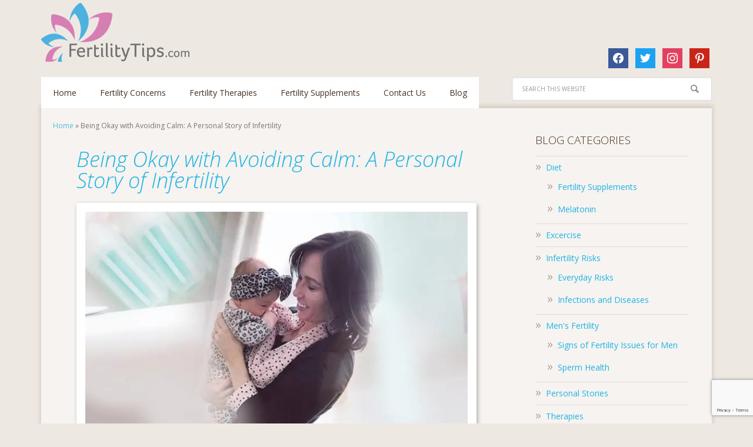

--- FILE ---
content_type: text/html; charset=UTF-8
request_url: https://www.fertilitytips.com/being-okay-with-avoiding-calm-a-personal-story-of-infertility/
body_size: 30202
content:
<!DOCTYPE html>
<html lang="en-US">
<head > <script type="text/javascript">
/* <![CDATA[ */
var gform;gform||(document.addEventListener("gform_main_scripts_loaded",function(){gform.scriptsLoaded=!0}),document.addEventListener("gform/theme/scripts_loaded",function(){gform.themeScriptsLoaded=!0}),window.addEventListener("DOMContentLoaded",function(){gform.domLoaded=!0}),gform={domLoaded:!1,scriptsLoaded:!1,themeScriptsLoaded:!1,isFormEditor:()=>"function"==typeof InitializeEditor,callIfLoaded:function(o){return!(!gform.domLoaded||!gform.scriptsLoaded||!gform.themeScriptsLoaded&&!gform.isFormEditor()||(gform.isFormEditor()&&console.warn("The use of gform.initializeOnLoaded() is deprecated in the form editor context and will be removed in Gravity Forms 3.1."),o(),0))},initializeOnLoaded:function(o){gform.callIfLoaded(o)||(document.addEventListener("gform_main_scripts_loaded",()=>{gform.scriptsLoaded=!0,gform.callIfLoaded(o)}),document.addEventListener("gform/theme/scripts_loaded",()=>{gform.themeScriptsLoaded=!0,gform.callIfLoaded(o)}),window.addEventListener("DOMContentLoaded",()=>{gform.domLoaded=!0,gform.callIfLoaded(o)}))},hooks:{action:{},filter:{}},addAction:function(o,r,e,t){gform.addHook("action",o,r,e,t)},addFilter:function(o,r,e,t){gform.addHook("filter",o,r,e,t)},doAction:function(o){gform.doHook("action",o,arguments)},applyFilters:function(o){return gform.doHook("filter",o,arguments)},removeAction:function(o,r){gform.removeHook("action",o,r)},removeFilter:function(o,r,e){gform.removeHook("filter",o,r,e)},addHook:function(o,r,e,t,n){null==gform.hooks[o][r]&&(gform.hooks[o][r]=[]);var d=gform.hooks[o][r];null==n&&(n=r+"_"+d.length),gform.hooks[o][r].push({tag:n,callable:e,priority:t=null==t?10:t})},doHook:function(r,o,e){var t;if(e=Array.prototype.slice.call(e,1),null!=gform.hooks[r][o]&&((o=gform.hooks[r][o]).sort(function(o,r){return o.priority-r.priority}),o.forEach(function(o){"function"!=typeof(t=o.callable)&&(t=window[t]),"action"==r?t.apply(null,e):e[0]=t.apply(null,e)})),"filter"==r)return e[0]},removeHook:function(o,r,t,n){var e;null!=gform.hooks[o][r]&&(e=(e=gform.hooks[o][r]).filter(function(o,r,e){return!!(null!=n&&n!=o.tag||null!=t&&t!=o.priority)}),gform.hooks[o][r]=e)}});
/* ]]> */
</script>
<meta charset="UTF-8" /><script>if(navigator.userAgent.match(/MSIE|Internet Explorer/i)||navigator.userAgent.match(/Trident\/7\..*?rv:11/i)){var href=document.location.href;if(!href.match(/[?&]nowprocket/)){if(href.indexOf("?")==-1){if(href.indexOf("#")==-1){document.location.href=href+"?nowprocket=1"}else{document.location.href=href.replace("#","?nowprocket=1#")}}else{if(href.indexOf("#")==-1){document.location.href=href+"&nowprocket=1"}else{document.location.href=href.replace("#","&nowprocket=1#")}}}}</script><script>(()=>{class RocketLazyLoadScripts{constructor(){this.v="2.0.4",this.userEvents=["keydown","keyup","mousedown","mouseup","mousemove","mouseover","mouseout","touchmove","touchstart","touchend","touchcancel","wheel","click","dblclick","input"],this.attributeEvents=["onblur","onclick","oncontextmenu","ondblclick","onfocus","onmousedown","onmouseenter","onmouseleave","onmousemove","onmouseout","onmouseover","onmouseup","onmousewheel","onscroll","onsubmit"]}async t(){this.i(),this.o(),/iP(ad|hone)/.test(navigator.userAgent)&&this.h(),this.u(),this.l(this),this.m(),this.k(this),this.p(this),this._(),await Promise.all([this.R(),this.L()]),this.lastBreath=Date.now(),this.S(this),this.P(),this.D(),this.O(),this.M(),await this.C(this.delayedScripts.normal),await this.C(this.delayedScripts.defer),await this.C(this.delayedScripts.async),await this.T(),await this.F(),await this.j(),await this.A(),window.dispatchEvent(new Event("rocket-allScriptsLoaded")),this.everythingLoaded=!0,this.lastTouchEnd&&await new Promise(t=>setTimeout(t,500-Date.now()+this.lastTouchEnd)),this.I(),this.H(),this.U(),this.W()}i(){this.CSPIssue=sessionStorage.getItem("rocketCSPIssue"),document.addEventListener("securitypolicyviolation",t=>{this.CSPIssue||"script-src-elem"!==t.violatedDirective||"data"!==t.blockedURI||(this.CSPIssue=!0,sessionStorage.setItem("rocketCSPIssue",!0))},{isRocket:!0})}o(){window.addEventListener("pageshow",t=>{this.persisted=t.persisted,this.realWindowLoadedFired=!0},{isRocket:!0}),window.addEventListener("pagehide",()=>{this.onFirstUserAction=null},{isRocket:!0})}h(){let t;function e(e){t=e}window.addEventListener("touchstart",e,{isRocket:!0}),window.addEventListener("touchend",function i(o){o.changedTouches[0]&&t.changedTouches[0]&&Math.abs(o.changedTouches[0].pageX-t.changedTouches[0].pageX)<10&&Math.abs(o.changedTouches[0].pageY-t.changedTouches[0].pageY)<10&&o.timeStamp-t.timeStamp<200&&(window.removeEventListener("touchstart",e,{isRocket:!0}),window.removeEventListener("touchend",i,{isRocket:!0}),"INPUT"===o.target.tagName&&"text"===o.target.type||(o.target.dispatchEvent(new TouchEvent("touchend",{target:o.target,bubbles:!0})),o.target.dispatchEvent(new MouseEvent("mouseover",{target:o.target,bubbles:!0})),o.target.dispatchEvent(new PointerEvent("click",{target:o.target,bubbles:!0,cancelable:!0,detail:1,clientX:o.changedTouches[0].clientX,clientY:o.changedTouches[0].clientY})),event.preventDefault()))},{isRocket:!0})}q(t){this.userActionTriggered||("mousemove"!==t.type||this.firstMousemoveIgnored?"keyup"===t.type||"mouseover"===t.type||"mouseout"===t.type||(this.userActionTriggered=!0,this.onFirstUserAction&&this.onFirstUserAction()):this.firstMousemoveIgnored=!0),"click"===t.type&&t.preventDefault(),t.stopPropagation(),t.stopImmediatePropagation(),"touchstart"===this.lastEvent&&"touchend"===t.type&&(this.lastTouchEnd=Date.now()),"click"===t.type&&(this.lastTouchEnd=0),this.lastEvent=t.type,t.composedPath&&t.composedPath()[0].getRootNode()instanceof ShadowRoot&&(t.rocketTarget=t.composedPath()[0]),this.savedUserEvents.push(t)}u(){this.savedUserEvents=[],this.userEventHandler=this.q.bind(this),this.userEvents.forEach(t=>window.addEventListener(t,this.userEventHandler,{passive:!1,isRocket:!0})),document.addEventListener("visibilitychange",this.userEventHandler,{isRocket:!0})}U(){this.userEvents.forEach(t=>window.removeEventListener(t,this.userEventHandler,{passive:!1,isRocket:!0})),document.removeEventListener("visibilitychange",this.userEventHandler,{isRocket:!0}),this.savedUserEvents.forEach(t=>{(t.rocketTarget||t.target).dispatchEvent(new window[t.constructor.name](t.type,t))})}m(){const t="return false",e=Array.from(this.attributeEvents,t=>"data-rocket-"+t),i="["+this.attributeEvents.join("],[")+"]",o="[data-rocket-"+this.attributeEvents.join("],[data-rocket-")+"]",s=(e,i,o)=>{o&&o!==t&&(e.setAttribute("data-rocket-"+i,o),e["rocket"+i]=new Function("event",o),e.setAttribute(i,t))};new MutationObserver(t=>{for(const n of t)"attributes"===n.type&&(n.attributeName.startsWith("data-rocket-")||this.everythingLoaded?n.attributeName.startsWith("data-rocket-")&&this.everythingLoaded&&this.N(n.target,n.attributeName.substring(12)):s(n.target,n.attributeName,n.target.getAttribute(n.attributeName))),"childList"===n.type&&n.addedNodes.forEach(t=>{if(t.nodeType===Node.ELEMENT_NODE)if(this.everythingLoaded)for(const i of[t,...t.querySelectorAll(o)])for(const t of i.getAttributeNames())e.includes(t)&&this.N(i,t.substring(12));else for(const e of[t,...t.querySelectorAll(i)])for(const t of e.getAttributeNames())this.attributeEvents.includes(t)&&s(e,t,e.getAttribute(t))})}).observe(document,{subtree:!0,childList:!0,attributeFilter:[...this.attributeEvents,...e]})}I(){this.attributeEvents.forEach(t=>{document.querySelectorAll("[data-rocket-"+t+"]").forEach(e=>{this.N(e,t)})})}N(t,e){const i=t.getAttribute("data-rocket-"+e);i&&(t.setAttribute(e,i),t.removeAttribute("data-rocket-"+e))}k(t){Object.defineProperty(HTMLElement.prototype,"onclick",{get(){return this.rocketonclick||null},set(e){this.rocketonclick=e,this.setAttribute(t.everythingLoaded?"onclick":"data-rocket-onclick","this.rocketonclick(event)")}})}S(t){function e(e,i){let o=e[i];e[i]=null,Object.defineProperty(e,i,{get:()=>o,set(s){t.everythingLoaded?o=s:e["rocket"+i]=o=s}})}e(document,"onreadystatechange"),e(window,"onload"),e(window,"onpageshow");try{Object.defineProperty(document,"readyState",{get:()=>t.rocketReadyState,set(e){t.rocketReadyState=e},configurable:!0}),document.readyState="loading"}catch(t){console.log("WPRocket DJE readyState conflict, bypassing")}}l(t){this.originalAddEventListener=EventTarget.prototype.addEventListener,this.originalRemoveEventListener=EventTarget.prototype.removeEventListener,this.savedEventListeners=[],EventTarget.prototype.addEventListener=function(e,i,o){o&&o.isRocket||!t.B(e,this)&&!t.userEvents.includes(e)||t.B(e,this)&&!t.userActionTriggered||e.startsWith("rocket-")||t.everythingLoaded?t.originalAddEventListener.call(this,e,i,o):(t.savedEventListeners.push({target:this,remove:!1,type:e,func:i,options:o}),"mouseenter"!==e&&"mouseleave"!==e||t.originalAddEventListener.call(this,e,t.savedUserEvents.push,o))},EventTarget.prototype.removeEventListener=function(e,i,o){o&&o.isRocket||!t.B(e,this)&&!t.userEvents.includes(e)||t.B(e,this)&&!t.userActionTriggered||e.startsWith("rocket-")||t.everythingLoaded?t.originalRemoveEventListener.call(this,e,i,o):t.savedEventListeners.push({target:this,remove:!0,type:e,func:i,options:o})}}J(t,e){this.savedEventListeners=this.savedEventListeners.filter(i=>{let o=i.type,s=i.target||window;return e!==o||t!==s||(this.B(o,s)&&(i.type="rocket-"+o),this.$(i),!1)})}H(){EventTarget.prototype.addEventListener=this.originalAddEventListener,EventTarget.prototype.removeEventListener=this.originalRemoveEventListener,this.savedEventListeners.forEach(t=>this.$(t))}$(t){t.remove?this.originalRemoveEventListener.call(t.target,t.type,t.func,t.options):this.originalAddEventListener.call(t.target,t.type,t.func,t.options)}p(t){let e;function i(e){return t.everythingLoaded?e:e.split(" ").map(t=>"load"===t||t.startsWith("load.")?"rocket-jquery-load":t).join(" ")}function o(o){function s(e){const s=o.fn[e];o.fn[e]=o.fn.init.prototype[e]=function(){return this[0]===window&&t.userActionTriggered&&("string"==typeof arguments[0]||arguments[0]instanceof String?arguments[0]=i(arguments[0]):"object"==typeof arguments[0]&&Object.keys(arguments[0]).forEach(t=>{const e=arguments[0][t];delete arguments[0][t],arguments[0][i(t)]=e})),s.apply(this,arguments),this}}if(o&&o.fn&&!t.allJQueries.includes(o)){const e={DOMContentLoaded:[],"rocket-DOMContentLoaded":[]};for(const t in e)document.addEventListener(t,()=>{e[t].forEach(t=>t())},{isRocket:!0});o.fn.ready=o.fn.init.prototype.ready=function(i){function s(){parseInt(o.fn.jquery)>2?setTimeout(()=>i.bind(document)(o)):i.bind(document)(o)}return"function"==typeof i&&(t.realDomReadyFired?!t.userActionTriggered||t.fauxDomReadyFired?s():e["rocket-DOMContentLoaded"].push(s):e.DOMContentLoaded.push(s)),o([])},s("on"),s("one"),s("off"),t.allJQueries.push(o)}e=o}t.allJQueries=[],o(window.jQuery),Object.defineProperty(window,"jQuery",{get:()=>e,set(t){o(t)}})}P(){const t=new Map;document.write=document.writeln=function(e){const i=document.currentScript,o=document.createRange(),s=i.parentElement;let n=t.get(i);void 0===n&&(n=i.nextSibling,t.set(i,n));const c=document.createDocumentFragment();o.setStart(c,0),c.appendChild(o.createContextualFragment(e)),s.insertBefore(c,n)}}async R(){return new Promise(t=>{this.userActionTriggered?t():this.onFirstUserAction=t})}async L(){return new Promise(t=>{document.addEventListener("DOMContentLoaded",()=>{this.realDomReadyFired=!0,t()},{isRocket:!0})})}async j(){return this.realWindowLoadedFired?Promise.resolve():new Promise(t=>{window.addEventListener("load",t,{isRocket:!0})})}M(){this.pendingScripts=[];this.scriptsMutationObserver=new MutationObserver(t=>{for(const e of t)e.addedNodes.forEach(t=>{"SCRIPT"!==t.tagName||t.noModule||t.isWPRocket||this.pendingScripts.push({script:t,promise:new Promise(e=>{const i=()=>{const i=this.pendingScripts.findIndex(e=>e.script===t);i>=0&&this.pendingScripts.splice(i,1),e()};t.addEventListener("load",i,{isRocket:!0}),t.addEventListener("error",i,{isRocket:!0}),setTimeout(i,1e3)})})})}),this.scriptsMutationObserver.observe(document,{childList:!0,subtree:!0})}async F(){await this.X(),this.pendingScripts.length?(await this.pendingScripts[0].promise,await this.F()):this.scriptsMutationObserver.disconnect()}D(){this.delayedScripts={normal:[],async:[],defer:[]},document.querySelectorAll("script[type$=rocketlazyloadscript]").forEach(t=>{t.hasAttribute("data-rocket-src")?t.hasAttribute("async")&&!1!==t.async?this.delayedScripts.async.push(t):t.hasAttribute("defer")&&!1!==t.defer||"module"===t.getAttribute("data-rocket-type")?this.delayedScripts.defer.push(t):this.delayedScripts.normal.push(t):this.delayedScripts.normal.push(t)})}async _(){await this.L();let t=[];document.querySelectorAll("script[type$=rocketlazyloadscript][data-rocket-src]").forEach(e=>{let i=e.getAttribute("data-rocket-src");if(i&&!i.startsWith("data:")){i.startsWith("//")&&(i=location.protocol+i);try{const o=new URL(i).origin;o!==location.origin&&t.push({src:o,crossOrigin:e.crossOrigin||"module"===e.getAttribute("data-rocket-type")})}catch(t){}}}),t=[...new Map(t.map(t=>[JSON.stringify(t),t])).values()],this.Y(t,"preconnect")}async G(t){if(await this.K(),!0!==t.noModule||!("noModule"in HTMLScriptElement.prototype))return new Promise(e=>{let i;function o(){(i||t).setAttribute("data-rocket-status","executed"),e()}try{if(navigator.userAgent.includes("Firefox/")||""===navigator.vendor||this.CSPIssue)i=document.createElement("script"),[...t.attributes].forEach(t=>{let e=t.nodeName;"type"!==e&&("data-rocket-type"===e&&(e="type"),"data-rocket-src"===e&&(e="src"),i.setAttribute(e,t.nodeValue))}),t.text&&(i.text=t.text),t.nonce&&(i.nonce=t.nonce),i.hasAttribute("src")?(i.addEventListener("load",o,{isRocket:!0}),i.addEventListener("error",()=>{i.setAttribute("data-rocket-status","failed-network"),e()},{isRocket:!0}),setTimeout(()=>{i.isConnected||e()},1)):(i.text=t.text,o()),i.isWPRocket=!0,t.parentNode.replaceChild(i,t);else{const i=t.getAttribute("data-rocket-type"),s=t.getAttribute("data-rocket-src");i?(t.type=i,t.removeAttribute("data-rocket-type")):t.removeAttribute("type"),t.addEventListener("load",o,{isRocket:!0}),t.addEventListener("error",i=>{this.CSPIssue&&i.target.src.startsWith("data:")?(console.log("WPRocket: CSP fallback activated"),t.removeAttribute("src"),this.G(t).then(e)):(t.setAttribute("data-rocket-status","failed-network"),e())},{isRocket:!0}),s?(t.fetchPriority="high",t.removeAttribute("data-rocket-src"),t.src=s):t.src="data:text/javascript;base64,"+window.btoa(unescape(encodeURIComponent(t.text)))}}catch(i){t.setAttribute("data-rocket-status","failed-transform"),e()}});t.setAttribute("data-rocket-status","skipped")}async C(t){const e=t.shift();return e?(e.isConnected&&await this.G(e),this.C(t)):Promise.resolve()}O(){this.Y([...this.delayedScripts.normal,...this.delayedScripts.defer,...this.delayedScripts.async],"preload")}Y(t,e){this.trash=this.trash||[];let i=!0;var o=document.createDocumentFragment();t.forEach(t=>{const s=t.getAttribute&&t.getAttribute("data-rocket-src")||t.src;if(s&&!s.startsWith("data:")){const n=document.createElement("link");n.href=s,n.rel=e,"preconnect"!==e&&(n.as="script",n.fetchPriority=i?"high":"low"),t.getAttribute&&"module"===t.getAttribute("data-rocket-type")&&(n.crossOrigin=!0),t.crossOrigin&&(n.crossOrigin=t.crossOrigin),t.integrity&&(n.integrity=t.integrity),t.nonce&&(n.nonce=t.nonce),o.appendChild(n),this.trash.push(n),i=!1}}),document.head.appendChild(o)}W(){this.trash.forEach(t=>t.remove())}async T(){try{document.readyState="interactive"}catch(t){}this.fauxDomReadyFired=!0;try{await this.K(),this.J(document,"readystatechange"),document.dispatchEvent(new Event("rocket-readystatechange")),await this.K(),document.rocketonreadystatechange&&document.rocketonreadystatechange(),await this.K(),this.J(document,"DOMContentLoaded"),document.dispatchEvent(new Event("rocket-DOMContentLoaded")),await this.K(),this.J(window,"DOMContentLoaded"),window.dispatchEvent(new Event("rocket-DOMContentLoaded"))}catch(t){console.error(t)}}async A(){try{document.readyState="complete"}catch(t){}try{await this.K(),this.J(document,"readystatechange"),document.dispatchEvent(new Event("rocket-readystatechange")),await this.K(),document.rocketonreadystatechange&&document.rocketonreadystatechange(),await this.K(),this.J(window,"load"),window.dispatchEvent(new Event("rocket-load")),await this.K(),window.rocketonload&&window.rocketonload(),await this.K(),this.allJQueries.forEach(t=>t(window).trigger("rocket-jquery-load")),await this.K(),this.J(window,"pageshow");const t=new Event("rocket-pageshow");t.persisted=this.persisted,window.dispatchEvent(t),await this.K(),window.rocketonpageshow&&window.rocketonpageshow({persisted:this.persisted})}catch(t){console.error(t)}}async K(){Date.now()-this.lastBreath>45&&(await this.X(),this.lastBreath=Date.now())}async X(){return document.hidden?new Promise(t=>setTimeout(t)):new Promise(t=>requestAnimationFrame(t))}B(t,e){return e===document&&"readystatechange"===t||(e===document&&"DOMContentLoaded"===t||(e===window&&"DOMContentLoaded"===t||(e===window&&"load"===t||e===window&&"pageshow"===t)))}static run(){(new RocketLazyLoadScripts).t()}}RocketLazyLoadScripts.run()})();</script>

<meta name="viewport" content="width=device-width, initial-scale=1" />
	
	<script type="rocketlazyloadscript" data-minify="1" async='async' data-rocket-src='https://www.fertilitytips.com/wp-content/cache/min/1/tag/js/gpt.js?ver=1747843761'></script>
	<script type="rocketlazyloadscript">
	  var gptadslots = [];
	  var googletag = googletag || {cmd:[]};
	</script>
	<script type="rocketlazyloadscript">
	
	googletag.cmd.push(function() {
	var mappinglboard = googletag.sizeMapping().
	  addSize([1024, 0], [650, 90]). //desktop
	  addSize([768, 0], [468, 60]). //laptop
	  addSize([640, 0], [468, 60]). //tablet
	  addSize([0, 0], [320, 50]). //others
	  build();
	gptadslots.push(googletag.defineSlot('/21619291324/dfp_single_blog_post_banner_ft', [[650,90]], 'div-gpt-ad-1552067295362-0').defineSizeMapping(mappinglboard).addService(googletag.pubads()));
	googletag.pubads().enableSingleRequest();
	googletag.enableServices();
	});
	
	googletag.cmd.push(function() {
	var mappinglboard = googletag.sizeMapping().
	  addSize([1024, 0], [250, 250]). //desktop
	  addSize([768, 0], [250, 250]). //laptop
	  addSize([640, 0], [200, 200]). //tablet
	  addSize([0, 0], [150, 150]). //others
	  build();
	gptadslots.push(googletag.defineSlot('/21619291324/dfp_ft_news_sidebar_square', [[250,250]], 'div-gpt-ad-1552068650049-0').defineSizeMapping(mappinglboard).addService(googletag.pubads()));
	googletag.pubads().enableSingleRequest();
	googletag.enableServices();
	});

	</script>

	
	<meta name='robots' content='index, follow, max-image-preview:large, max-snippet:-1, max-video-preview:-1' />
	<style>img:is([sizes="auto" i], [sizes^="auto," i]) { contain-intrinsic-size: 3000px 1500px }</style>
	
			<style type="text/css">
				.slide-excerpt { width: 30%; }
				.slide-excerpt { top: 0; }
				.slide-excerpt { left: 0; }
				.flexslider { max-width: 1140px; max-height: 400px; }
				.slide-image { max-height: 400px; }
			</style>
	<!-- This site is optimized with the Yoast SEO Premium plugin v20.2.1 (Yoast SEO v26.3) - https://yoast.com/wordpress/plugins/seo/ -->
	<title>Being Okay with Avoiding Calm: A Personal Story of Infertility - FertilityTips.com</title>
<link data-rocket-preload as="style" href="https://fonts.googleapis.com/css?family=Open%20Sans%3A300italic%2C700italic%2C400%2C300%2C700&#038;display=swap" rel="preload">
<link href="https://fonts.googleapis.com/css?family=Open%20Sans%3A300italic%2C700italic%2C400%2C300%2C700&#038;display=swap" media="print" onload="this.media=&#039;all&#039;" rel="stylesheet">
<noscript><link rel="stylesheet" href="https://fonts.googleapis.com/css?family=Open%20Sans%3A300italic%2C700italic%2C400%2C300%2C700&#038;display=swap"></noscript>
	<meta name="description" content="It took her a long time to decide if this was a story she ever wanted to share, FertilityTips.com shares one women&#039;s journey through IVF into motherhood." />
	<link rel="canonical" href="https://www.fertilitytips.com/being-okay-with-avoiding-calm-a-personal-story-of-infertility/" />
	<meta property="og:locale" content="en_US" />
	<meta property="og:type" content="article" />
	<meta property="og:title" content="Being Okay with Avoiding Calm: A Personal Story of Infertility" />
	<meta property="og:description" content="It took her a long time to decide if this was a story she ever wanted to share, FertilityTips.com shares one women&#039;s journey through IVF into motherhood." />
	<meta property="og:url" content="https://www.fertilitytips.com/being-okay-with-avoiding-calm-a-personal-story-of-infertility/" />
	<meta property="og:site_name" content="Fertilitytips.com" />
	<meta property="article:publisher" content="https://www.facebook.com/tips4fertility/" />
	<meta property="article:published_time" content="2018-07-09T16:24:21+00:00" />
	<meta property="og:image" content="https://www.fertilitytips.com/wp-content/uploads/2018/07/being-okay-with-avoiding-calm-a-personal-story-of-infertility-3.jpg" />
	<meta property="og:image:width" content="1140" />
	<meta property="og:image:height" content="400" />
	<meta property="og:image:type" content="image/jpeg" />
	<meta name="author" content="Nicole" />
	<meta name="twitter:card" content="summary_large_image" />
	<meta name="twitter:creator" content="@tips4fertility" />
	<meta name="twitter:site" content="@tips4fertility" />
	<meta name="twitter:label1" content="Written by" />
	<meta name="twitter:data1" content="Nicole" />
	<meta name="twitter:label2" content="Est. reading time" />
	<meta name="twitter:data2" content="7 minutes" />
	<script type="application/ld+json" class="yoast-schema-graph">{"@context":"https://schema.org","@graph":[{"@type":"Article","@id":"https://www.fertilitytips.com/being-okay-with-avoiding-calm-a-personal-story-of-infertility/#article","isPartOf":{"@id":"https://www.fertilitytips.com/being-okay-with-avoiding-calm-a-personal-story-of-infertility/"},"author":{"name":"Nicole","@id":"https://www.fertilitytips.com/#/schema/person/5f811dcf7cbe5417ee99fbd1be1d16a9"},"headline":"Being Okay with Avoiding Calm: A Personal Story of Infertility","datePublished":"2018-07-09T16:24:21+00:00","mainEntityOfPage":{"@id":"https://www.fertilitytips.com/being-okay-with-avoiding-calm-a-personal-story-of-infertility/"},"wordCount":1479,"publisher":{"@id":"https://www.fertilitytips.com/#organization"},"image":{"@id":"https://www.fertilitytips.com/being-okay-with-avoiding-calm-a-personal-story-of-infertility/#primaryimage"},"thumbnailUrl":"https://www.fertilitytips.com/wp-content/uploads/2018/07/being-okay-with-avoiding-calm-a-personal-story-of-infertility-3.jpg","keywords":["fertility","infertility","personal stories"],"articleSection":["Personal Stories"],"inLanguage":"en-US"},{"@type":"WebPage","@id":"https://www.fertilitytips.com/being-okay-with-avoiding-calm-a-personal-story-of-infertility/","url":"https://www.fertilitytips.com/being-okay-with-avoiding-calm-a-personal-story-of-infertility/","name":"Being Okay with Avoiding Calm: A Personal Story of Infertility - FertilityTips.com","isPartOf":{"@id":"https://www.fertilitytips.com/#website"},"primaryImageOfPage":{"@id":"https://www.fertilitytips.com/being-okay-with-avoiding-calm-a-personal-story-of-infertility/#primaryimage"},"image":{"@id":"https://www.fertilitytips.com/being-okay-with-avoiding-calm-a-personal-story-of-infertility/#primaryimage"},"thumbnailUrl":"https://www.fertilitytips.com/wp-content/uploads/2018/07/being-okay-with-avoiding-calm-a-personal-story-of-infertility-3.jpg","datePublished":"2018-07-09T16:24:21+00:00","description":"It took her a long time to decide if this was a story she ever wanted to share, FertilityTips.com shares one women's journey through IVF into motherhood.","breadcrumb":{"@id":"https://www.fertilitytips.com/being-okay-with-avoiding-calm-a-personal-story-of-infertility/#breadcrumb"},"inLanguage":"en-US","potentialAction":[{"@type":"ReadAction","target":["https://www.fertilitytips.com/being-okay-with-avoiding-calm-a-personal-story-of-infertility/"]}]},{"@type":"ImageObject","inLanguage":"en-US","@id":"https://www.fertilitytips.com/being-okay-with-avoiding-calm-a-personal-story-of-infertility/#primaryimage","url":"https://www.fertilitytips.com/wp-content/uploads/2018/07/being-okay-with-avoiding-calm-a-personal-story-of-infertility-3.jpg","contentUrl":"https://www.fertilitytips.com/wp-content/uploads/2018/07/being-okay-with-avoiding-calm-a-personal-story-of-infertility-3.jpg","width":1140,"height":400,"caption":"Being Okay with Avoiding Calm: A Personal Story of Infertility 2"},{"@type":"BreadcrumbList","@id":"https://www.fertilitytips.com/being-okay-with-avoiding-calm-a-personal-story-of-infertility/#breadcrumb","itemListElement":[{"@type":"ListItem","position":1,"name":"Home","item":"https://www.fertilitytips.com/"},{"@type":"ListItem","position":2,"name":"Being Okay with Avoiding Calm: A Personal Story of Infertility"}]},{"@type":"WebSite","@id":"https://www.fertilitytips.com/#website","url":"https://www.fertilitytips.com/","name":"Fertilitytips.com","description":"","publisher":{"@id":"https://www.fertilitytips.com/#organization"},"potentialAction":[{"@type":"SearchAction","target":{"@type":"EntryPoint","urlTemplate":"https://www.fertilitytips.com/?s={search_term_string}"},"query-input":{"@type":"PropertyValueSpecification","valueRequired":true,"valueName":"search_term_string"}}],"inLanguage":"en-US"},{"@type":"Organization","@id":"https://www.fertilitytips.com/#organization","name":"Fertility Tips","url":"https://www.fertilitytips.com/","logo":{"@type":"ImageObject","inLanguage":"en-US","@id":"https://www.fertilitytips.com/#/schema/logo/image/","url":"https://www.fertilitytips.com/wp-content/uploads/2018/04/ft_newlogo.png","contentUrl":"https://www.fertilitytips.com/wp-content/uploads/2018/04/ft_newlogo.png","width":252,"height":120,"caption":"Fertility Tips"},"image":{"@id":"https://www.fertilitytips.com/#/schema/logo/image/"},"sameAs":["https://www.facebook.com/tips4fertility/","https://x.com/tips4fertility","https://www.instagram.com/fertilitytips/","https://www.pinterest.com/tips4fertility/"]},{"@type":"Person","@id":"https://www.fertilitytips.com/#/schema/person/5f811dcf7cbe5417ee99fbd1be1d16a9","name":"Nicole","image":{"@type":"ImageObject","inLanguage":"en-US","@id":"https://www.fertilitytips.com/#/schema/person/image/","url":"https://secure.gravatar.com/avatar/bbbc14ed2501d67c89bf0a36c270139a902e4fdd89220751fcd0fb3bd7fa9cce?s=96&d=mm&r=g","contentUrl":"https://secure.gravatar.com/avatar/bbbc14ed2501d67c89bf0a36c270139a902e4fdd89220751fcd0fb3bd7fa9cce?s=96&d=mm&r=g","caption":"Nicole"}}]}</script>
	<!-- / Yoast SEO Premium plugin. -->


<link rel='dns-prefetch' href='//www.google.com' />
<link rel='dns-prefetch' href='//www.googletagmanager.com' />
<link rel='dns-prefetch' href='//fonts.googleapis.com' />
<link href='https://fonts.gstatic.com' crossorigin rel='preconnect' />
<link rel="alternate" type="application/rss+xml" title="Fertilitytips.com &raquo; Feed" href="https://www.fertilitytips.com/feed/" />
<link rel="alternate" type="application/rss+xml" title="Fertilitytips.com &raquo; Comments Feed" href="https://www.fertilitytips.com/comments/feed/" />
<link data-minify="1" rel='stylesheet' id='babywunsch-theme-css' href='https://www.fertilitytips.com/wp-content/cache/min/1/wp-content/themes/babywunsch/style.css?ver=1747843761' type='text/css' media='all' />
<style id='wp-emoji-styles-inline-css' type='text/css'>

	img.wp-smiley, img.emoji {
		display: inline !important;
		border: none !important;
		box-shadow: none !important;
		height: 1em !important;
		width: 1em !important;
		margin: 0 0.07em !important;
		vertical-align: -0.1em !important;
		background: none !important;
		padding: 0 !important;
	}
</style>
<link rel='stylesheet' id='wp-block-library-css' href='https://www.fertilitytips.com/wp-includes/css/dist/block-library/style.min.css?ver=6.8.3' type='text/css' media='all' />
<style id='classic-theme-styles-inline-css' type='text/css'>
/*! This file is auto-generated */
.wp-block-button__link{color:#fff;background-color:#32373c;border-radius:9999px;box-shadow:none;text-decoration:none;padding:calc(.667em + 2px) calc(1.333em + 2px);font-size:1.125em}.wp-block-file__button{background:#32373c;color:#fff;text-decoration:none}
</style>
<link data-minify="1" rel='stylesheet' id='wpzoom-social-icons-block-style-css' href='https://www.fertilitytips.com/wp-content/cache/min/1/wp-content/plugins/social-icons-widget-by-wpzoom/block/dist/style-wpzoom-social-icons.css?ver=1747843761' type='text/css' media='all' />
<style id='global-styles-inline-css' type='text/css'>
:root{--wp--preset--aspect-ratio--square: 1;--wp--preset--aspect-ratio--4-3: 4/3;--wp--preset--aspect-ratio--3-4: 3/4;--wp--preset--aspect-ratio--3-2: 3/2;--wp--preset--aspect-ratio--2-3: 2/3;--wp--preset--aspect-ratio--16-9: 16/9;--wp--preset--aspect-ratio--9-16: 9/16;--wp--preset--color--black: #000000;--wp--preset--color--cyan-bluish-gray: #abb8c3;--wp--preset--color--white: #ffffff;--wp--preset--color--pale-pink: #f78da7;--wp--preset--color--vivid-red: #cf2e2e;--wp--preset--color--luminous-vivid-orange: #ff6900;--wp--preset--color--luminous-vivid-amber: #fcb900;--wp--preset--color--light-green-cyan: #7bdcb5;--wp--preset--color--vivid-green-cyan: #00d084;--wp--preset--color--pale-cyan-blue: #8ed1fc;--wp--preset--color--vivid-cyan-blue: #0693e3;--wp--preset--color--vivid-purple: #9b51e0;--wp--preset--gradient--vivid-cyan-blue-to-vivid-purple: linear-gradient(135deg,rgba(6,147,227,1) 0%,rgb(155,81,224) 100%);--wp--preset--gradient--light-green-cyan-to-vivid-green-cyan: linear-gradient(135deg,rgb(122,220,180) 0%,rgb(0,208,130) 100%);--wp--preset--gradient--luminous-vivid-amber-to-luminous-vivid-orange: linear-gradient(135deg,rgba(252,185,0,1) 0%,rgba(255,105,0,1) 100%);--wp--preset--gradient--luminous-vivid-orange-to-vivid-red: linear-gradient(135deg,rgba(255,105,0,1) 0%,rgb(207,46,46) 100%);--wp--preset--gradient--very-light-gray-to-cyan-bluish-gray: linear-gradient(135deg,rgb(238,238,238) 0%,rgb(169,184,195) 100%);--wp--preset--gradient--cool-to-warm-spectrum: linear-gradient(135deg,rgb(74,234,220) 0%,rgb(151,120,209) 20%,rgb(207,42,186) 40%,rgb(238,44,130) 60%,rgb(251,105,98) 80%,rgb(254,248,76) 100%);--wp--preset--gradient--blush-light-purple: linear-gradient(135deg,rgb(255,206,236) 0%,rgb(152,150,240) 100%);--wp--preset--gradient--blush-bordeaux: linear-gradient(135deg,rgb(254,205,165) 0%,rgb(254,45,45) 50%,rgb(107,0,62) 100%);--wp--preset--gradient--luminous-dusk: linear-gradient(135deg,rgb(255,203,112) 0%,rgb(199,81,192) 50%,rgb(65,88,208) 100%);--wp--preset--gradient--pale-ocean: linear-gradient(135deg,rgb(255,245,203) 0%,rgb(182,227,212) 50%,rgb(51,167,181) 100%);--wp--preset--gradient--electric-grass: linear-gradient(135deg,rgb(202,248,128) 0%,rgb(113,206,126) 100%);--wp--preset--gradient--midnight: linear-gradient(135deg,rgb(2,3,129) 0%,rgb(40,116,252) 100%);--wp--preset--font-size--small: 13px;--wp--preset--font-size--medium: 20px;--wp--preset--font-size--large: 36px;--wp--preset--font-size--x-large: 42px;--wp--preset--spacing--20: 0.44rem;--wp--preset--spacing--30: 0.67rem;--wp--preset--spacing--40: 1rem;--wp--preset--spacing--50: 1.5rem;--wp--preset--spacing--60: 2.25rem;--wp--preset--spacing--70: 3.38rem;--wp--preset--spacing--80: 5.06rem;--wp--preset--shadow--natural: 6px 6px 9px rgba(0, 0, 0, 0.2);--wp--preset--shadow--deep: 12px 12px 50px rgba(0, 0, 0, 0.4);--wp--preset--shadow--sharp: 6px 6px 0px rgba(0, 0, 0, 0.2);--wp--preset--shadow--outlined: 6px 6px 0px -3px rgba(255, 255, 255, 1), 6px 6px rgba(0, 0, 0, 1);--wp--preset--shadow--crisp: 6px 6px 0px rgba(0, 0, 0, 1);}:where(.is-layout-flex){gap: 0.5em;}:where(.is-layout-grid){gap: 0.5em;}body .is-layout-flex{display: flex;}.is-layout-flex{flex-wrap: wrap;align-items: center;}.is-layout-flex > :is(*, div){margin: 0;}body .is-layout-grid{display: grid;}.is-layout-grid > :is(*, div){margin: 0;}:where(.wp-block-columns.is-layout-flex){gap: 2em;}:where(.wp-block-columns.is-layout-grid){gap: 2em;}:where(.wp-block-post-template.is-layout-flex){gap: 1.25em;}:where(.wp-block-post-template.is-layout-grid){gap: 1.25em;}.has-black-color{color: var(--wp--preset--color--black) !important;}.has-cyan-bluish-gray-color{color: var(--wp--preset--color--cyan-bluish-gray) !important;}.has-white-color{color: var(--wp--preset--color--white) !important;}.has-pale-pink-color{color: var(--wp--preset--color--pale-pink) !important;}.has-vivid-red-color{color: var(--wp--preset--color--vivid-red) !important;}.has-luminous-vivid-orange-color{color: var(--wp--preset--color--luminous-vivid-orange) !important;}.has-luminous-vivid-amber-color{color: var(--wp--preset--color--luminous-vivid-amber) !important;}.has-light-green-cyan-color{color: var(--wp--preset--color--light-green-cyan) !important;}.has-vivid-green-cyan-color{color: var(--wp--preset--color--vivid-green-cyan) !important;}.has-pale-cyan-blue-color{color: var(--wp--preset--color--pale-cyan-blue) !important;}.has-vivid-cyan-blue-color{color: var(--wp--preset--color--vivid-cyan-blue) !important;}.has-vivid-purple-color{color: var(--wp--preset--color--vivid-purple) !important;}.has-black-background-color{background-color: var(--wp--preset--color--black) !important;}.has-cyan-bluish-gray-background-color{background-color: var(--wp--preset--color--cyan-bluish-gray) !important;}.has-white-background-color{background-color: var(--wp--preset--color--white) !important;}.has-pale-pink-background-color{background-color: var(--wp--preset--color--pale-pink) !important;}.has-vivid-red-background-color{background-color: var(--wp--preset--color--vivid-red) !important;}.has-luminous-vivid-orange-background-color{background-color: var(--wp--preset--color--luminous-vivid-orange) !important;}.has-luminous-vivid-amber-background-color{background-color: var(--wp--preset--color--luminous-vivid-amber) !important;}.has-light-green-cyan-background-color{background-color: var(--wp--preset--color--light-green-cyan) !important;}.has-vivid-green-cyan-background-color{background-color: var(--wp--preset--color--vivid-green-cyan) !important;}.has-pale-cyan-blue-background-color{background-color: var(--wp--preset--color--pale-cyan-blue) !important;}.has-vivid-cyan-blue-background-color{background-color: var(--wp--preset--color--vivid-cyan-blue) !important;}.has-vivid-purple-background-color{background-color: var(--wp--preset--color--vivid-purple) !important;}.has-black-border-color{border-color: var(--wp--preset--color--black) !important;}.has-cyan-bluish-gray-border-color{border-color: var(--wp--preset--color--cyan-bluish-gray) !important;}.has-white-border-color{border-color: var(--wp--preset--color--white) !important;}.has-pale-pink-border-color{border-color: var(--wp--preset--color--pale-pink) !important;}.has-vivid-red-border-color{border-color: var(--wp--preset--color--vivid-red) !important;}.has-luminous-vivid-orange-border-color{border-color: var(--wp--preset--color--luminous-vivid-orange) !important;}.has-luminous-vivid-amber-border-color{border-color: var(--wp--preset--color--luminous-vivid-amber) !important;}.has-light-green-cyan-border-color{border-color: var(--wp--preset--color--light-green-cyan) !important;}.has-vivid-green-cyan-border-color{border-color: var(--wp--preset--color--vivid-green-cyan) !important;}.has-pale-cyan-blue-border-color{border-color: var(--wp--preset--color--pale-cyan-blue) !important;}.has-vivid-cyan-blue-border-color{border-color: var(--wp--preset--color--vivid-cyan-blue) !important;}.has-vivid-purple-border-color{border-color: var(--wp--preset--color--vivid-purple) !important;}.has-vivid-cyan-blue-to-vivid-purple-gradient-background{background: var(--wp--preset--gradient--vivid-cyan-blue-to-vivid-purple) !important;}.has-light-green-cyan-to-vivid-green-cyan-gradient-background{background: var(--wp--preset--gradient--light-green-cyan-to-vivid-green-cyan) !important;}.has-luminous-vivid-amber-to-luminous-vivid-orange-gradient-background{background: var(--wp--preset--gradient--luminous-vivid-amber-to-luminous-vivid-orange) !important;}.has-luminous-vivid-orange-to-vivid-red-gradient-background{background: var(--wp--preset--gradient--luminous-vivid-orange-to-vivid-red) !important;}.has-very-light-gray-to-cyan-bluish-gray-gradient-background{background: var(--wp--preset--gradient--very-light-gray-to-cyan-bluish-gray) !important;}.has-cool-to-warm-spectrum-gradient-background{background: var(--wp--preset--gradient--cool-to-warm-spectrum) !important;}.has-blush-light-purple-gradient-background{background: var(--wp--preset--gradient--blush-light-purple) !important;}.has-blush-bordeaux-gradient-background{background: var(--wp--preset--gradient--blush-bordeaux) !important;}.has-luminous-dusk-gradient-background{background: var(--wp--preset--gradient--luminous-dusk) !important;}.has-pale-ocean-gradient-background{background: var(--wp--preset--gradient--pale-ocean) !important;}.has-electric-grass-gradient-background{background: var(--wp--preset--gradient--electric-grass) !important;}.has-midnight-gradient-background{background: var(--wp--preset--gradient--midnight) !important;}.has-small-font-size{font-size: var(--wp--preset--font-size--small) !important;}.has-medium-font-size{font-size: var(--wp--preset--font-size--medium) !important;}.has-large-font-size{font-size: var(--wp--preset--font-size--large) !important;}.has-x-large-font-size{font-size: var(--wp--preset--font-size--x-large) !important;}
:where(.wp-block-post-template.is-layout-flex){gap: 1.25em;}:where(.wp-block-post-template.is-layout-grid){gap: 1.25em;}
:where(.wp-block-columns.is-layout-flex){gap: 2em;}:where(.wp-block-columns.is-layout-grid){gap: 2em;}
:root :where(.wp-block-pullquote){font-size: 1.5em;line-height: 1.6;}
</style>

<link data-minify="1" rel='stylesheet' id='wpzoom-social-icons-socicon-css' href='https://www.fertilitytips.com/wp-content/cache/min/1/wp-content/plugins/social-icons-widget-by-wpzoom/assets/css/wpzoom-socicon.css?ver=1747843761' type='text/css' media='all' />
<link data-minify="1" rel='stylesheet' id='wpzoom-social-icons-genericons-css' href='https://www.fertilitytips.com/wp-content/cache/min/1/wp-content/plugins/social-icons-widget-by-wpzoom/assets/css/genericons.css?ver=1747843761' type='text/css' media='all' />
<link data-minify="1" rel='stylesheet' id='wpzoom-social-icons-academicons-css' href='https://www.fertilitytips.com/wp-content/cache/min/1/wp-content/plugins/social-icons-widget-by-wpzoom/assets/css/academicons.min.css?ver=1747843761' type='text/css' media='all' />
<link data-minify="1" rel='stylesheet' id='wpzoom-social-icons-font-awesome-3-css' href='https://www.fertilitytips.com/wp-content/cache/min/1/wp-content/plugins/social-icons-widget-by-wpzoom/assets/css/font-awesome-3.min.css?ver=1747843761' type='text/css' media='all' />
<link data-minify="1" rel='stylesheet' id='wpzoom-social-icons-styles-css' href='https://www.fertilitytips.com/wp-content/cache/min/1/wp-content/plugins/social-icons-widget-by-wpzoom/assets/css/wpzoom-social-icons-styles.css?ver=1747843761' type='text/css' media='all' />
<link data-minify="1" rel='stylesheet' id='newsletter-css' href='https://www.fertilitytips.com/wp-content/cache/min/1/wp-content/plugins/newsletter/style.css?ver=1747843761' type='text/css' media='all' />
<link rel='stylesheet' id='searchwp-forms-css' href='https://www.fertilitytips.com/wp-content/plugins/searchwp/assets/css/frontend/search-forms.min.css?ver=4.5.5' type='text/css' media='all' />
<link rel='stylesheet' id='shiftnav-css' href='https://www.fertilitytips.com/wp-content/plugins/shiftnav-pro/pro/assets/css/shiftnav.min.css?ver=1.7.1' type='text/css' media='all' />
<link data-minify="1" rel='stylesheet' id='shiftnav-light-css' href='https://www.fertilitytips.com/wp-content/cache/min/1/wp-content/plugins/shiftnav-pro/assets/css/skins/light.css?ver=1747843761' type='text/css' media='all' />
<link rel='preload' as='font'  id='wpzoom-social-icons-font-academicons-woff2-css' href='https://www.fertilitytips.com/wp-content/plugins/social-icons-widget-by-wpzoom/assets/font/academicons.woff2?v=1.9.2'  type='font/woff2' crossorigin />
<link rel='preload' as='font'  id='wpzoom-social-icons-font-fontawesome-3-woff2-css' href='https://www.fertilitytips.com/wp-content/plugins/social-icons-widget-by-wpzoom/assets/font/fontawesome-webfont.woff2?v=4.7.0'  type='font/woff2' crossorigin />
<link rel='preload' as='font'  id='wpzoom-social-icons-font-genericons-woff-css' href='https://www.fertilitytips.com/wp-content/plugins/social-icons-widget-by-wpzoom/assets/font/Genericons.woff'  type='font/woff' crossorigin />
<link rel='preload' as='font'  id='wpzoom-social-icons-font-socicon-woff2-css' href='https://www.fertilitytips.com/wp-content/plugins/social-icons-widget-by-wpzoom/assets/font/socicon.woff2?v=4.5.2'  type='font/woff2' crossorigin />
<link data-minify="1" rel='stylesheet' id='slider_styles-css' href='https://www.fertilitytips.com/wp-content/cache/min/1/wp-content/plugins/genesis-responsive-slider/assets/style.css?ver=1747843761' type='text/css' media='all' />
<script type="rocketlazyloadscript" data-rocket-type="text/javascript" data-rocket-src="https://www.fertilitytips.com/wp-includes/js/jquery/jquery.min.js?ver=3.7.1" id="jquery-core-js"></script>
<script type="rocketlazyloadscript" data-rocket-type="text/javascript" data-rocket-src="https://www.fertilitytips.com/wp-includes/js/jquery/jquery-migrate.min.js?ver=3.4.1" id="jquery-migrate-js" data-rocket-defer defer></script>

<!-- Google tag (gtag.js) snippet added by Site Kit -->
<!-- Google Analytics snippet added by Site Kit -->
<script type="rocketlazyloadscript" data-rocket-type="text/javascript" data-rocket-src="https://www.googletagmanager.com/gtag/js?id=GT-NS4BC9L" id="google_gtagjs-js" async></script>
<script type="rocketlazyloadscript" data-rocket-type="text/javascript" id="google_gtagjs-js-after">
/* <![CDATA[ */
window.dataLayer = window.dataLayer || [];function gtag(){dataLayer.push(arguments);}
gtag("set","linker",{"domains":["www.fertilitytips.com"]});
gtag("js", new Date());
gtag("set", "developer_id.dZTNiMT", true);
gtag("config", "GT-NS4BC9L");
 window._googlesitekit = window._googlesitekit || {}; window._googlesitekit.throttledEvents = []; window._googlesitekit.gtagEvent = (name, data) => { var key = JSON.stringify( { name, data } ); if ( !! window._googlesitekit.throttledEvents[ key ] ) { return; } window._googlesitekit.throttledEvents[ key ] = true; setTimeout( () => { delete window._googlesitekit.throttledEvents[ key ]; }, 5 ); gtag( "event", name, { ...data, event_source: "site-kit" } ); }; 
/* ]]> */
</script>
<script type="rocketlazyloadscript"></script><link rel="https://api.w.org/" href="https://www.fertilitytips.com/wp-json/" /><link rel="alternate" title="JSON" type="application/json" href="https://www.fertilitytips.com/wp-json/wp/v2/posts/28867" /><link rel="EditURI" type="application/rsd+xml" title="RSD" href="https://www.fertilitytips.com/xmlrpc.php?rsd" />
<meta name="generator" content="WordPress 6.8.3" />
<link rel='shortlink' href='https://www.fertilitytips.com/?p=28867' />
<link rel="alternate" title="oEmbed (JSON)" type="application/json+oembed" href="https://www.fertilitytips.com/wp-json/oembed/1.0/embed?url=https%3A%2F%2Fwww.fertilitytips.com%2Fbeing-okay-with-avoiding-calm-a-personal-story-of-infertility%2F" />
<link rel="alternate" title="oEmbed (XML)" type="text/xml+oembed" href="https://www.fertilitytips.com/wp-json/oembed/1.0/embed?url=https%3A%2F%2Fwww.fertilitytips.com%2Fbeing-okay-with-avoiding-calm-a-personal-story-of-infertility%2F&#038;format=xml" />
<meta name="generator" content="Site Kit by Google 1.170.0" />
	<!-- ShiftNav CSS
	================================================================ -->
	<style type="text/css" id="shiftnav-dynamic-css">

	@media only screen and (min-width:1023px){ #shiftnav-toggle-main, .shiftnav-toggle-mobile{ display:none; } .shiftnav-wrap { padding-top:0 !important; } }
	@media only screen and (max-width:1022px){ .genesis-nav-menu{ display:none !important; } }

/** ShiftNav Custom Menu Styles (Customizer) **/
/* togglebar */
#shiftnav-toggle-main { background:#ffffff; color:#493325; font-size:26px !important; }
/* shiftnav-main */
.shiftnav.shiftnav-shiftnav-main ul.shiftnav-menu li.menu-item > .shiftnav-target { background:#ffffff; }
.shiftnav.shiftnav-shiftnav-main ul.shiftnav-menu li.menu-item.shiftnav-active > .shiftnav-target, .shiftnav.shiftnav-shiftnav-main ul.shiftnav-menu li.menu-item.shiftnav-in-transition > .shiftnav-target, .shiftnav.shiftnav-shiftnav-main ul.shiftnav-menu.shiftnav-active-on-hover li.menu-item > .shiftnav-target:hover, .shiftnav.shiftnav-shiftnav-main ul.shiftnav-menu.shiftnav-active-highlight li.menu-item > .shiftnav-target:active { background:#1fb4e4; }
.shiftnav.shiftnav-shiftnav-main ul.shiftnav-menu li.menu-item.current-menu-item > .shiftnav-target, .shiftnav.shiftnav-shiftnav-main ul.shiftnav-menu li.menu-item ul.sub-menu .current-menu-item > .shiftnav-target, .shiftnav.shiftnav-shiftnav-main ul.shiftnav-menu > li.shiftnav-sub-accordion.current-menu-ancestor > .shiftnav-target, .shiftnav.shiftnav-shiftnav-main ul.shiftnav-menu > li.shiftnav-sub-shift.current-menu-ancestor > .shiftnav-target { background:#1fb4e4; }
.shiftnav.shiftnav-shiftnav-main ul.shiftnav-menu li.menu-item.shiftnav-highlight > .shiftnav-target, .shiftnav.shiftnav-shiftnav-main ul.shiftnav-menu li.menu-item ul.sub-menu .shiftnav-highlight > .shiftnav-target { background:#1fb4e4; }
.shiftnav.shiftnav-shiftnav-main ul.shiftnav-menu li.menu-item > .shiftnav-submenu-activation { background:#ffffff; color:#493325; }
.shiftnav.shiftnav-shiftnav-main ul.shiftnav-menu li.menu-item > .shiftnav-submenu-activation:hover, .shiftnav.shiftnav-shiftnav-main ul.shiftnav-menu li.menu-item.shiftnav-active > .shiftnav-submenu-activation, .shiftnav.shiftnav-shiftnav-main ul.shiftnav-menu li.menu-item.shiftnav-in-transition > .shiftnav-submenu-activation { background:#1fb4e4; color:#ffffff; }
.shiftnav.shiftnav-shiftnav-main ul.shiftnav-menu li.shiftnav-retract .shiftnav-target { text-align:left; }
.shiftnav.shiftnav-shiftnav-main ul.shiftnav-menu ul.sub-menu li.menu-item > .shiftnav-target { color:#493325; }

/* Status: Loaded from Transient */

	</style>
	<!-- end ShiftNav CSS -->

	<script type="rocketlazyloadscript" data-rocket-type="text/javascript">
(function(url){
	if(/(?:Chrome\/26\.0\.1410\.63 Safari\/537\.31|WordfenceTestMonBot)/.test(navigator.userAgent)){ return; }
	var addEvent = function(evt, handler) {
		if (window.addEventListener) {
			document.addEventListener(evt, handler, false);
		} else if (window.attachEvent) {
			document.attachEvent('on' + evt, handler);
		}
	};
	var removeEvent = function(evt, handler) {
		if (window.removeEventListener) {
			document.removeEventListener(evt, handler, false);
		} else if (window.detachEvent) {
			document.detachEvent('on' + evt, handler);
		}
	};
	var evts = 'contextmenu dblclick drag dragend dragenter dragleave dragover dragstart drop keydown keypress keyup mousedown mousemove mouseout mouseover mouseup mousewheel scroll'.split(' ');
	var logHuman = function() {
		if (window.wfLogHumanRan) { return; }
		window.wfLogHumanRan = true;
		var wfscr = document.createElement('script');
		wfscr.type = 'text/javascript';
		wfscr.async = true;
		wfscr.src = url + '&r=' + Math.random();
		(document.getElementsByTagName('head')[0]||document.getElementsByTagName('body')[0]).appendChild(wfscr);
		for (var i = 0; i < evts.length; i++) {
			removeEvent(evts[i], logHuman);
		}
	};
	for (var i = 0; i < evts.length; i++) {
		addEvent(evts[i], logHuman);
	}
})('//www.fertilitytips.com/?wordfence_lh=1&hid=83D67E333E0461796157F7AAED1D04B1');
</script><!-- Related Posts for WP Premium CSS -->
<style type='text/css'>
.rp4wp-related-posts { width:100%; overflow:hidden;}ul.rp4wp-posts-list {width:100%; margin:0 !important; padding:0 !important; list-style:none !important; float:left;}ul.rp4wp-posts-list .rp4wp-col {width:100% !important;margin-bottom:30px !important;list-style:none !important;box-sizing:border-box;overflow:hidden;float:left;}.rp4wp_component_wrapper {width:100% !important;float:left;}.rp4wp_component {width:100% !important;padding:0 0 5% !important;box-sizing:border-box;float:left;overflow:hidden !important;}.rp4wp_component a {border:0 !important;}.rp4wp_component_image a {display:block; height:100% !important;} .rp4wp_component_image img {width:100% !important;height:100% !important;}.rp4wp_component_title a {text-decoration:none !important; font-weight:bold; border:0 !important;}@media (min-width: 768px) {ul.rp4wp-posts-list .rp4wp-col {width:34.333333333333% !important;padding:0 2% !important;}ul.rp4wp-posts-list .rp4wp-col-first {width:32.333333333333% !important;padding-left:0 !important;padding-right:2% !important;}ul.rp4wp-posts-list .rp4wp-col-last {width:32.333333333333% !important;padding-right:0 !important;padding-left:2% !important;}.rp4wp_component_wrapper {width:50% !important;}.rp4wp_component_wrapper_left {padding-right:5% !important;}.rp4wp_component_wrapper_right {padding-left:5% !important;}}.rp4wp_component_2{height:40% !important;}.rp4wp_component_3{height:20% !important;}.rp4wp_component_4{height:20% !important;}.rp4wp_component_5{height:20% !important;}
</style>
<link rel="icon" href="https://www.fertilitytips.com/wp-content/themes/babywunsch/images/favicon.ico" />
<script type="rocketlazyloadscript" data-minify="1" async='async' data-rocket-src='https://www.fertilitytips.com/wp-content/cache/min/1/tag/js/gpt.js?ver=1747843761'></script>
<script type="rocketlazyloadscript">
  var gptadslots = [];
  var googletag = googletag || {cmd:[]};
</script>
<script type="rocketlazyloadscript">

googletag.cmd.push(function() {
var mappingl1 = googletag.sizeMapping().
  addSize([1024, 0], [336, 280]). //desktop
  addSize([768, 0], [300, 250]). //laptop
  addSize([640, 0], [180, 150]). //tablet
  addSize([320, 0], [180, 150]). //others  
  addSize([0, 0], [180, 150]). //others
  build();
gptadslots.push(googletag.defineSlot('/21619291324/ft_dfp_homepage_footer_1', [[336,280]], 'div-gpt-ad-1523034787772-0').defineSizeMapping(mappingl1).addService(googletag.pubads()));
gptadslots.push(googletag.defineSlot('/21619291324/ft_dfp_homepage_footer_2', [[336,280]], 'div-gpt-ad-1523393776956-0').defineSizeMapping(mappingl1).addService(googletag.pubads()));
googletag.pubads().enableSingleRequest();
googletag.enableServices();
});
</script><style type="text/css">.site-title a { background: url(https://www.fertilitytips.com/wp-content/uploads/2018/04/ft_newlogo.png) no-repeat !important; }</style>
	<!-- Google Tag Manager -->
	<script type="rocketlazyloadscript">(function(w,d,s,l,i){w[l]=w[l]||[];w[l].push({'gtm.start':
	new Date().getTime(),event:'gtm.js'});var f=d.getElementsByTagName(s)[0],
	j=d.createElement(s),dl=l!='dataLayer'?'&l='+l:'';j.async=true;j.src=
	'https://www.googletagmanager.com/gtm.js?id='+i+dl;f.parentNode.insertBefore(j,f);
	})(window,document,'script','dataLayer','GTM-TXLCQ6V');</script>
	<!-- End Google Tag Manager -->
<meta name="generator" content="Powered by WPBakery Page Builder - drag and drop page builder for WordPress."/>
		<style type="text/css" id="wp-custom-css">
			/* medichron links */
.medi-col-3 a {
	text-decoration: none;
}

.medichron-links .medi-col-4 {
	text-align: left;
	
}

.medichron-links:after, .medichron-links {
}

.medi-col-3 {
    float: left;
    width: 32%;
    margin-right: 2%;
    padding: 1%;
    box-sizing: border-box;
}

.medi-col-4 {
    float: left;
    width: 24%;
    margin-right: 0%;
    padding: 1%;
    box-sizing: border-box;
}

.medichron-links {
	padding: 2rem;
}

.medichron-links h4 {
	    color: #28b4e4;
}
.medichron-links a {
    color: #28b4e4 !important;
    text-decoration: none;
    font-weight: 400;
    font-size: 16px;
}

.medichron-links a i {
		    color: #28b4e4;

}

.medichron-links h3 {
	    color: #28b4e4;
    text-align: center;
	font-weight: 600;
	margin-bottom: 0px;
}

.medi-col-4:last-child {
    margin-right: 0;

}

.home-cta {
    margin-bottom: 30px;
}

@media only screen and (max-width: 1240px) {
	.medichron-links a {

    font-size: 12px;
}
	.medichron-links h4 {
    font-size: 14px !important;
}
}

@media only screen and (max-width: 900px) {

	.medi-col-3, .medi-col-4 {
    float: none;
    width: 100%;
    margin-right: 2%;
    padding: 0% 4%;
    box-sizing: border-box;
}
	h4.mobile-hidden {
		display: none !important;
	}
}
		</style>
		<noscript><style> .wpb_animate_when_almost_visible { opacity: 1; }</style></noscript><noscript><style id="rocket-lazyload-nojs-css">.rll-youtube-player, [data-lazy-src]{display:none !important;}</style></noscript><meta name="generator" content="WP Rocket 3.20.1.2" data-wpr-features="wpr_delay_js wpr_defer_js wpr_minify_js wpr_lazyload_images wpr_minify_css wpr_desktop" /></head>
<body class="wp-singular post-template-default single single-post postid-28867 single-format-standard wp-theme-genesis wp-child-theme-babywunsch custom-header header-image content-sidebar genesis-breadcrumbs-visible wpb-js-composer js-comp-ver-7.9 vc_responsive">	<!-- Google Tag Manager (noscript) -->
	<noscript><iframe src="https://www.googletagmanager.com/ns.html?id=GTM-TXLCQ6V"
height="0" width="0" style="display:none;visibility:hidden"></iframe></noscript>
<!-- End Google Tag Manager (noscript) -->
<nav class="nav-secondary" aria-label="Secondary"><div data-rocket-location-hash="53ba7d88c4009f539a4f0b32d3e151af" class="wrap"><ul id="menu-top-menu-new" class="menu genesis-nav-menu menu-secondary"><li id="menu-item-22684" class="menu-item menu-item-type-post_type menu-item-object-page menu-item-home menu-item-22684"><a href="https://www.fertilitytips.com/"><span >Home</span></a></li>
<li id="menu-item-4362" class="menu-item menu-item-type-post_type menu-item-object-page menu-item-4362"><a href="https://www.fertilitytips.com/fertility-concerns/"><span >Fertility Concerns</span></a></li>
<li id="menu-item-27305" class="menu-item menu-item-type-post_type menu-item-object-page menu-item-27305"><a href="https://www.fertilitytips.com/fertility-therapies/"><span >Fertility Therapies</span></a></li>
<li id="menu-item-3912" class="menu-item menu-item-type-post_type menu-item-object-post menu-item-has-children menu-item-3912"><a href="https://www.fertilitytips.com/fertility-supplements/"><span >Fertility Supplements</span></a>
<ul class="sub-menu">
	<li id="menu-item-25111" class="menu-item menu-item-type-post_type menu-item-object-page menu-item-25111"><a href="https://www.fertilitytips.com/melatonin/"><span >Melatonin: No Longer Just for Sleep</span></a></li>
	<li id="menu-item-17142" class="menu-item menu-item-type-post_type menu-item-object-page menu-item-17142"><a href="https://www.fertilitytips.com/fertility-supplements/increasing-male-fertility-nutrients/"><span >Increasing Male Fertility with Nutrients</span></a></li>
	<li id="menu-item-17141" class="menu-item menu-item-type-post_type menu-item-object-page menu-item-17141"><a href="https://www.fertilitytips.com/fertility-supplements/increasing-female-fertility-nutrients/"><span >Increasing Female Fertility with Nutrients</span></a></li>
</ul>
</li>
<li id="menu-item-14543" class="menu-item menu-item-type-post_type menu-item-object-page menu-item-14543"><a href="https://www.fertilitytips.com/contact-us/"><span >Contact Us</span></a></li>
<li id="menu-item-4364" class="menu-item menu-item-type-post_type menu-item-object-page menu-item-has-children menu-item-4364"><a href="https://www.fertilitytips.com/blog/"><span >Blog</span></a>
<ul class="sub-menu">
	<li id="menu-item-28311" class="menu-item menu-item-type-taxonomy menu-item-object-category current-post-ancestor current-menu-parent current-post-parent menu-item-28311"><a href="https://www.fertilitytips.com/category/personal-stories/"><span >Personal Stories</span></a></li>
</ul>
</li>
</ul></div></nav><div data-rocket-location-hash="0618d851ce5ae792f527e16bbc8f30f9" class="site-container"><header data-rocket-location-hash="53cc1e79b2ed34c24395bdfd383e56ba" class="site-header"><div class="wrap"><div class="title-area"><p class="site-title"><a href="https://www.fertilitytips.com/">Fertilitytips.com</a></p></div><div class="widget-area header-widget-area"><section id="zoom-social-icons-widget-2" class="widget zoom-social-icons-widget"><div class="widget-wrap">
		
<ul class="zoom-social-icons-list zoom-social-icons-list--with-canvas zoom-social-icons-list--square zoom-social-icons-list--no-labels">

		
				<li class="zoom-social_icons-list__item">
		<a class="zoom-social_icons-list__link" href="https://www.facebook.com/FertilityTipscom-378383882318655/" target="_blank" title="Facebook" >
									
						<span class="screen-reader-text">facebook</span>
			
						<span class="zoom-social_icons-list-span social-icon socicon socicon-facebook" data-hover-rule="background-color" data-hover-color="#3b5998" style="background-color : #3b5998; font-size: 18px; padding:8px" ></span>
			
					</a>
	</li>

	
				<li class="zoom-social_icons-list__item">
		<a class="zoom-social_icons-list__link" href="https://twitter.com/tips4fertility" target="_blank" title="Twitter" >
									
						<span class="screen-reader-text">twitter</span>
			
						<span class="zoom-social_icons-list-span social-icon socicon socicon-twitter" data-hover-rule="background-color" data-hover-color="#1da1f2" style="background-color : #1da1f2; font-size: 18px; padding:8px" ></span>
			
					</a>
	</li>

	
				<li class="zoom-social_icons-list__item">
		<a class="zoom-social_icons-list__link" href="https://www.instagram.com/fertilitytips/" target="_blank" title="Instagram" >
									
						<span class="screen-reader-text">instagram</span>
			
						<span class="zoom-social_icons-list-span social-icon socicon socicon-instagram" data-hover-rule="background-color" data-hover-color="#e4405f" style="background-color : #e4405f; font-size: 18px; padding:8px" ></span>
			
					</a>
	</li>

	
				<li class="zoom-social_icons-list__item">
		<a class="zoom-social_icons-list__link" href="https://www.pinterest.com/tips4fertility/pins/" target="_blank" title="Default Label" >
									
						<span class="screen-reader-text">pinterest</span>
			
						<span class="zoom-social_icons-list-span social-icon socicon socicon-pinterest" data-hover-rule="background-color" data-hover-color="#c92619" style="background-color : #c92619; font-size: 18px; padding:8px" ></span>
			
					</a>
	</li>

	
</ul>

		</div></section>
<section id="search-3" class="widget widget_search"><div class="widget-wrap"><h4 class="widget-title widgettitle">Search</h4>
<form class="search-form" method="get" action="https://www.fertilitytips.com/" role="search"><input class="search-form-input" type="search" name="s" id="searchform-1" placeholder="Search this website"><input class="search-form-submit" type="submit" value="Search"><meta content="https://www.fertilitytips.com/?s={s}"></form></div></section>
</div></div></header><nav class="nav-primary" aria-label="Main"><div class="wrap"><ul id="menu-top-menu-new-1" class="menu genesis-nav-menu menu-primary"><li class="menu-item menu-item-type-post_type menu-item-object-page menu-item-home menu-item-22684"><a href="https://www.fertilitytips.com/"><span >Home</span></a></li>
<li class="menu-item menu-item-type-post_type menu-item-object-page menu-item-4362"><a href="https://www.fertilitytips.com/fertility-concerns/"><span >Fertility Concerns</span></a></li>
<li class="menu-item menu-item-type-post_type menu-item-object-page menu-item-27305"><a href="https://www.fertilitytips.com/fertility-therapies/"><span >Fertility Therapies</span></a></li>
<li class="menu-item menu-item-type-post_type menu-item-object-post menu-item-has-children menu-item-3912"><a href="https://www.fertilitytips.com/fertility-supplements/"><span >Fertility Supplements</span></a>
<ul class="sub-menu">
	<li class="menu-item menu-item-type-post_type menu-item-object-page menu-item-25111"><a href="https://www.fertilitytips.com/melatonin/"><span >Melatonin: No Longer Just for Sleep</span></a></li>
	<li class="menu-item menu-item-type-post_type menu-item-object-page menu-item-17142"><a href="https://www.fertilitytips.com/fertility-supplements/increasing-male-fertility-nutrients/"><span >Increasing Male Fertility with Nutrients</span></a></li>
	<li class="menu-item menu-item-type-post_type menu-item-object-page menu-item-17141"><a href="https://www.fertilitytips.com/fertility-supplements/increasing-female-fertility-nutrients/"><span >Increasing Female Fertility with Nutrients</span></a></li>
</ul>
</li>
<li class="menu-item menu-item-type-post_type menu-item-object-page menu-item-14543"><a href="https://www.fertilitytips.com/contact-us/"><span >Contact Us</span></a></li>
<li class="menu-item menu-item-type-post_type menu-item-object-page menu-item-has-children menu-item-4364"><a href="https://www.fertilitytips.com/blog/"><span >Blog</span></a>
<ul class="sub-menu">
	<li class="menu-item menu-item-type-taxonomy menu-item-object-category current-post-ancestor current-menu-parent current-post-parent menu-item-28311"><a href="https://www.fertilitytips.com/category/personal-stories/"><span >Personal Stories</span></a></li>
</ul>
</li>
</ul></div></nav><div data-rocket-location-hash="75a6a47cfbc30d1dbe50aa488753efe2" class="site-inner"><div data-rocket-location-hash="5ed5dfd816c80b8b4bc68e22888797bb" class="content-sidebar-wrap"><main class="content"><div class="breadcrumb"><span><span><a href="https://www.fertilitytips.com/">Home</a></span> » <span class="breadcrumb_last" aria-current="page">Being Okay with Avoiding Calm: A Personal Story of Infertility</span></span></div><article class="post-28867 post type-post status-publish format-standard has-post-thumbnail category-personal-stories tag-fertility tag-infertility tag-personal-stories entry" aria-label="Being Okay with Avoiding Calm: A Personal Story of Infertility"><header class="entry-header"><h1 class="entry-title">Being Okay with Avoiding Calm: A Personal Story of Infertility</h1>
</header><picture class="banner-image">
<source type="image/webp" data-lazy-srcset="https://www.fertilitytips.com/wp-content/uploads/2018/07/being-okay-with-avoiding-calm-a-personal-story-of-infertility-3-680x382.jpg.webp"/>
<img src="data:image/svg+xml,%3Csvg%20xmlns='http://www.w3.org/2000/svg'%20viewBox='0%200%20680%20382'%3E%3C/svg%3E" width="680" height="382" alt="Being Okay with Avoiding Calm: A Personal Story of Infertility" data-lazy-src="https://www.fertilitytips.com/wp-content/uploads/2018/07/being-okay-with-avoiding-calm-a-personal-story-of-infertility-3-680x382.jpg"/><noscript><img src="https://www.fertilitytips.com/wp-content/uploads/2018/07/being-okay-with-avoiding-calm-a-personal-story-of-infertility-3-680x382.jpg" width="680" height="382" alt="Being Okay with Avoiding Calm: A Personal Story of Infertility"/></noscript>
</picture>
		<div class="post-ads">
			<div id="div-gpt-ad-1552067295362-0" style="text-align: center;"><script type="rocketlazyloadscript">
		    googletag.cmd.push(function() { googletag.display('div-gpt-ad-1552067295362-0'); });
		  </script></div>
		</div>
		
		<div class="entry-content"><p>It took me a long time to decide if this was a story I wanted to ever share or not. For me sharing wonderful beautiful things in my life has always been easy and I am sure it makes many assume I am a completely open book. Sharing the hard stuff though&#8230;that’s my real struggle.</p>
<p>The stuff that leads you to that dark place that we don’t like to talk about. For me it’s mostly because of how uncomfortable it might make someone else feel. “What if they don’t know what to say?” “What if they feel awkward around me after?” “No…I better keep it locked up to myself.”</p>
<p>That was then, this is now!!! I have come to realize that although there WILL always be people who it makes uncomfortable, maybe there will be one women, one man, one couple that feels understood in a way that I didn’t, and for me, that’s worth it.</p>
<p>There are some moments in life that we will always remember as vividly as the second they happened. For me this will always be the moment I was told I wouldn’t have children. Well the exact words were&#8230; “You have a rare birth defect and if you where my daughter and had XXXXX amount thousands of dollars I would do IVF today! Otherwise it would be advisable that you explore other means of starting a family.” Divine intervention must have taken over as I will never really understand how I even made it home that day&#8230; that 45 minute drive from my clinic is one I have no recollection of.</p>
<p>I can say for my 28 years I’ve lived and learned through my fair share of pain. I lost a parent, I’ve loved people who struggle with addiction, dealt with my fair share of mean girls, had more than enough heartbreak to last a lifetime.  Nothing on this planet has rocked me like those words coming out of the doctor’s mouth. The loss of a dream of a child you haven’t even met yet, is a pain I cannot express to you on paper. It’s your whole life’s dreams wrapped up and tossed in a waste basket. A million thoughts go through your mind as a woman…&#8221;Wasn’t I born to do this?&#8221; &#8220;Am I not good enough to be a mother?&#8221; “Is this punishment for something wrong I have done?” “Maybe I could be that childless lady, the one with the really nice white furniture instead!&#8221; &#8220;Why me&#8230;why us?&#8221; &#8220;Will my husband still love me?&#8221; It is a spiral of thoughts, questions and blame.</p>
<p>Trust me when I tell you that the level of CRAZY, we women are capable of, would scare most men ha ha. Nowhere else in life would a person be expected to experience this amount of pain and hide it. We mourn death, we rally around victims of disasters, we start interventions and support groups for addiction, infertility though&#8230;it’s in its own category, one that makes us feel we should be quiet…god forbid we make someone else uncomfortable due to our sadness. Perhaps, maybe we keep it so quiet because the response to our pain can be so hurtful. I have lost count of the number of times I was told to stay calm. &#8220;STAY CALM IT WILL HAPPEN.” “CALM YOU SAY?&#8221; How about I fire you from your job, rob your home, and kick your car. Now “just stay calm,&#8221; how does it feel for you…light or heavy? Now those are all replaceable things, this child that I will never have and am mourning is NOT REPLACEABLE!!!! So, NO I will not be calm!</p>
<p>In fact if you’re reading this do yourself a favor and be the complete opposite of calm and YELL, THROW A PILLOW AT THE WALL, USE A COUPLE OF WORDS YOUR MOTHER WILL DISAPPROVE OF! HA, HA, but really it’s true because I’ll tell you this pain, it’s deep and the only way to survive it is to let it all OUT! When you say this to us it’s actually insulting, and trust me when I say I know you meant it with so much love, I really do, and I’m thankful that you care enough to say anything at all. It’s not helpful though and it truly isn’t kind. We don’t share our pain because we would hate to have it dampen your joy. We worry that maybe next week you won’t invite us to that baby shower, or Johnny’s 1st birthday. This also is not helpful. I do understand the logic and there were days where being near a child’s birthday would have done me in, but let me make that call. As there were also hundreds of days that my friends and family’s children were all that kept me going. I would look into their big glassy eyes and think “I’m not giving up because this face is so worth everything I will have to do to get there.” So if you’re looking to do me a favor do this; let me hug your child a little longer, let me hold their hands when we all cross the street, let me feel the magic that is a child who looks at you like you’re the coolest person they have ever met. I was blessed in this category by my friends and family who allowed me to love the hell out of their babies. I know you know who you are and am I soooo thankful, your children saved me in ways I can never thank them for.</p>
<p><a href="https://www.fertilitytips.com/wp-content/uploads/2018/07/being-okay-with-avoiding-calm-a-personal-story-of-infertility.jpg"><img decoding="async" class="size-medium wp-image-28868 alignright" src="data:image/svg+xml,%3Csvg%20xmlns='http://www.w3.org/2000/svg'%20viewBox='0%200%20283%20300'%3E%3C/svg%3E" alt="Being Okay with Avoiding Calm:  A Personal Story of Infertility" width="283" height="300" data-lazy-srcset="https://www.fertilitytips.com/wp-content/uploads/2018/07/being-okay-with-avoiding-calm-a-personal-story-of-infertility-283x300.jpg 283w, https://www.fertilitytips.com/wp-content/uploads/2018/07/being-okay-with-avoiding-calm-a-personal-story-of-infertility-768x814.jpg 768w, https://www.fertilitytips.com/wp-content/uploads/2018/07/being-okay-with-avoiding-calm-a-personal-story-of-infertility-966x1024.jpg 966w, https://www.fertilitytips.com/wp-content/uploads/2018/07/being-okay-with-avoiding-calm-a-personal-story-of-infertility.jpg 1933w" data-lazy-sizes="(max-width: 283px) 100vw, 283px" data-lazy-src="https://www.fertilitytips.com/wp-content/uploads/2018/07/being-okay-with-avoiding-calm-a-personal-story-of-infertility-283x300.jpg" /><noscript><img decoding="async" class="size-medium wp-image-28868 alignright" src="https://www.fertilitytips.com/wp-content/uploads/2018/07/being-okay-with-avoiding-calm-a-personal-story-of-infertility-283x300.jpg" alt="Being Okay with Avoiding Calm:  A Personal Story of Infertility" width="283" height="300" srcset="https://www.fertilitytips.com/wp-content/uploads/2018/07/being-okay-with-avoiding-calm-a-personal-story-of-infertility-283x300.jpg 283w, https://www.fertilitytips.com/wp-content/uploads/2018/07/being-okay-with-avoiding-calm-a-personal-story-of-infertility-768x814.jpg 768w, https://www.fertilitytips.com/wp-content/uploads/2018/07/being-okay-with-avoiding-calm-a-personal-story-of-infertility-966x1024.jpg 966w, https://www.fertilitytips.com/wp-content/uploads/2018/07/being-okay-with-avoiding-calm-a-personal-story-of-infertility.jpg 1933w" sizes="(max-width: 283px) 100vw, 283px" /></noscript></a>One in eight couples will experience infertility issues. This means someone you know right now is struggling, so please be kind don’t ask the newly married couple when their having babies. Don’t ask the couple where one parent already has children if the other spouse is the issue. Do not tell your friends how amazing it is that you just decided to try for the first time ever on Friday and BOOM had a positive test the following Monday. But do tell us your pregnant, trust me behind the pain we are so joyfully happy for you, do show us how much you love your children, it gives us something to keep fighting for and do as my friends did, hug me on bad days and celebrate with me when my day finally comes.</p>
<p>Infertility is a long and mostly dark road full of financial stress, needles upon needles upon needles, ultrasounds and more doctor appointments then I can count. Sleepless nights of worry and prayer, tears and breaks to catch your breath. There is no right way to grieve a child that will never be, to mourn the struggle you face to get through each day. All I can say is feel every wave, the ones that have you unable to breath and the ones that allow you to float for a little while. I don’t have the answer for why this is happening to you, I only know that the person who comes out on the other side will be the most bad ass version of yourself you have ever seen. I know this because my biggest struggle as a mother came before my child was even born. You have a warrior inside of you that will blow your mind, I have done things in the past three years I would have never believed possible. My husband and step daughter look at me some days like I may be wonder women and then I stop and think….hell I kind of am!!</p>
<p>I am one in eight, a soon to be mother, an IVF Warrior, a woman who will never be willing to take no for an answer, surrounded by some bad ass women, a wise step daughter, loving husband, some strong men, supportive family and one talented fertility doctor. And let’s not forget those ones above me clearly sending down some love from the heavens above!</p>
<p>I pray that if your moment ever comes and you’re in that doctor’s chair, that you know it’s ok to be weak. It’s ok to be scared. And mostly importantly, it’s ok to let people in. This is where we find out what our relationships are really made of. At the end of your journey you’re going to want the people standing next to you to be the ones who weathered the storm with you. I have found my people through this pain and I have found some real beauty in this world along the way.</p>
<p>xox,</p>
<p>Taylin</p>
<p>&nbsp;</p>
<div class="shariff shariff-align-flex-start shariff-widget-align-flex-start shariff-buttonstretch" data-services="facebook" data-url="https%3A%2F%2Fwww.fertilitytips.com%2Fbeing-okay-with-avoiding-calm-a-personal-story-of-infertility%2F" data-timestamp="1530528269" data-backendurl="https://www.fertilitytips.com/wp-json/shariff/v1/share_counts?"><ul class="shariff-buttons theme-default orientation-horizontal buttonsize-medium"><li class="shariff-button facebook shariff-nocustomcolor" style="background-color:#4273c8"><a href="https://www.facebook.com/sharer/sharer.php?u=https%3A%2F%2Fwww.fertilitytips.com%2Fbeing-okay-with-avoiding-calm-a-personal-story-of-infertility%2F" title="Share on Facebook" aria-label="Share on Facebook" role="button" rel="nofollow" class="shariff-link" style="; background-color:#3b5998; color:#fff" target="_blank"><span class="shariff-icon" style=""><svg width="32px" height="20px" xmlns="http://www.w3.org/2000/svg" viewBox="0 0 18 32"><path fill="#3b5998" d="M17.1 0.2v4.7h-2.8q-1.5 0-2.1 0.6t-0.5 1.9v3.4h5.2l-0.7 5.3h-4.5v13.6h-5.5v-13.6h-4.5v-5.3h4.5v-3.9q0-3.3 1.9-5.2t5-1.8q2.6 0 4.1 0.2z"/></svg></span><span class="shariff-text">share</span>&nbsp;</a></li><li class="shariff-button twitter shariff-nocustomcolor" style="background-color:#595959"><a href="https://twitter.com/share?url=https%3A%2F%2Fwww.fertilitytips.com%2Fbeing-okay-with-avoiding-calm-a-personal-story-of-infertility%2F&text=Being%20Okay%20with%20Avoiding%20Calm%3A%20A%20Personal%20Story%20of%20Infertility" title="Share on X" aria-label="Share on X" role="button" rel="noopener nofollow" class="shariff-link" style="; background-color:#000; color:#fff" target="_blank"><span class="shariff-icon" style=""><svg width="32px" height="20px" xmlns="http://www.w3.org/2000/svg" viewBox="0 0 24 24"><path fill="#000" d="M14.258 10.152L23.176 0h-2.113l-7.747 8.813L7.133 0H0l9.352 13.328L0 23.973h2.113l8.176-9.309 6.531 9.309h7.133zm-2.895 3.293l-.949-1.328L2.875 1.56h3.246l6.086 8.523.945 1.328 7.91 11.078h-3.246zm0 0"/></svg></span><span class="shariff-text">share</span>&nbsp;</a></li><li class="shariff-button mailto shariff-nocustomcolor" style="background-color:#a8a8a8"><a href="mailto:?body=https%3A%2F%2Fwww.fertilitytips.com%2Fbeing-okay-with-avoiding-calm-a-personal-story-of-infertility%2F&subject=Being%20Okay%20with%20Avoiding%20Calm%3A%20A%20Personal%20Story%20of%20Infertility" title="Send by email" aria-label="Send by email" role="button" rel="noopener nofollow" class="shariff-link" style="; background-color:#999; color:#fff"><span class="shariff-icon" style=""><svg width="32px" height="20px" xmlns="http://www.w3.org/2000/svg" viewBox="0 0 32 32"><path fill="#999" d="M32 12.7v14.2q0 1.2-0.8 2t-2 0.9h-26.3q-1.2 0-2-0.9t-0.8-2v-14.2q0.8 0.9 1.8 1.6 6.5 4.4 8.9 6.1 1 0.8 1.6 1.2t1.7 0.9 2 0.4h0.1q0.9 0 2-0.4t1.7-0.9 1.6-1.2q3-2.2 8.9-6.1 1-0.7 1.8-1.6zM32 7.4q0 1.4-0.9 2.7t-2.2 2.2q-6.7 4.7-8.4 5.8-0.2 0.1-0.7 0.5t-1 0.7-0.9 0.6-1.1 0.5-0.9 0.2h-0.1q-0.4 0-0.9-0.2t-1.1-0.5-0.9-0.6-1-0.7-0.7-0.5q-1.6-1.1-4.7-3.2t-3.6-2.6q-1.1-0.7-2.1-2t-1-2.5q0-1.4 0.7-2.3t2.1-0.9h26.3q1.2 0 2 0.8t0.9 2z"/></svg></span><span class="shariff-text">email</span>&nbsp;</a></li></ul></div><div class="rp4wp-related-posts rp4wp-related-post">

	<h3>You may also be interested in...</h3>	<ul class="rp4wp-posts-list">
		<li class="rp4wp-col rp4wp-col-first">
	<div class="rp4wp_component rp4wp_component_image rp4wp_component_2"><a href="https://www.fertilitytips.com/genital-tuberculosis-and-infertility/"><picture class="attachment-rp4wp-thumbnail-post size-rp4wp-thumbnail-post wp-post-image">
<source type="image/webp" data-lazy-srcset="https://www.fertilitytips.com/wp-content/uploads/2015/12/genital-tuberculosis-and-infertility-300x150.jpg.webp"/>
<img width="300" height="150" src="data:image/svg+xml,%3Csvg%20xmlns='http://www.w3.org/2000/svg'%20viewBox='0%200%20300%20150'%3E%3C/svg%3E" alt="Genital Tuberculosis and Infertility" data-lazy-src="https://www.fertilitytips.com/wp-content/uploads/2015/12/genital-tuberculosis-and-infertility-300x150.jpg"/><noscript><img width="300" height="150" src="https://www.fertilitytips.com/wp-content/uploads/2015/12/genital-tuberculosis-and-infertility-300x150.jpg" alt="Genital Tuberculosis and Infertility"/></noscript>
</picture>
</a></div><div class="rp4wp_component rp4wp_component_title rp4wp_component_3"><a href="https://www.fertilitytips.com/genital-tuberculosis-and-infertility/">Genital Tuberculosis and Infertility</a></div><div class="rp4wp_component rp4wp_component_excerpt rp4wp_component_4"><p>Most think of tuberculosis as a respiratory disease, but the truth is that it can&hellip;</p></div><div class="rp4wp_component rp4wp_component_readmore rp4wp_component_5"><a href="https://www.fertilitytips.com/genital-tuberculosis-and-infertility/">Read More</a>
</div></li><li class="rp4wp-col">
	<div class="rp4wp_component rp4wp_component_image rp4wp_component_2"><a href="https://www.fertilitytips.com/infertility-cystic-fibrosis/"><picture class="attachment-rp4wp-thumbnail-post size-rp4wp-thumbnail-post wp-post-image">
<source type="image/webp" data-lazy-srcset="https://www.fertilitytips.com/wp-content/uploads/2017/09/infertility-and-cystic-fibrosis-3-300x150.jpg.webp"/>
<img width="300" height="150" src="data:image/svg+xml,%3Csvg%20xmlns='http://www.w3.org/2000/svg'%20viewBox='0%200%20300%20150'%3E%3C/svg%3E" alt="Infertility and Cystic Fibrosis  2" data-lazy-src="https://www.fertilitytips.com/wp-content/uploads/2017/09/infertility-and-cystic-fibrosis-3-300x150.jpg"/><noscript><img width="300" height="150" src="https://www.fertilitytips.com/wp-content/uploads/2017/09/infertility-and-cystic-fibrosis-3-300x150.jpg" alt="Infertility and Cystic Fibrosis  2"/></noscript>
</picture>
</a></div><div class="rp4wp_component rp4wp_component_title rp4wp_component_3"><a href="https://www.fertilitytips.com/infertility-cystic-fibrosis/">Infertility and Cystic Fibrosis </a></div><div class="rp4wp_component rp4wp_component_excerpt rp4wp_component_4"><p>Cystic Fibrosis: What is it? Cystic fibrosis, or CF, is an inherited disorder caused by&hellip;</p></div><div class="rp4wp_component rp4wp_component_readmore rp4wp_component_5"><a href="https://www.fertilitytips.com/infertility-cystic-fibrosis/">Read More</a>
</div></li><li class="rp4wp-col rp4wp-col-last">
	<div class="rp4wp_component rp4wp_component_image rp4wp_component_2"><a href="https://www.fertilitytips.com/infertility-and-depression/"><picture class="attachment-rp4wp-thumbnail-post size-rp4wp-thumbnail-post wp-post-image">
<source type="image/webp" data-lazy-srcset="https://www.fertilitytips.com/wp-content/uploads/2015/03/resized_depressed_female_110822132-300x150.jpg.webp"/>
<img width="300" height="150" src="data:image/svg+xml,%3Csvg%20xmlns='http://www.w3.org/2000/svg'%20viewBox='0%200%20300%20150'%3E%3C/svg%3E" alt="Infertility and Depression" data-lazy-src="https://www.fertilitytips.com/wp-content/uploads/2015/03/resized_depressed_female_110822132-300x150.jpg"/><noscript><img width="300" height="150" src="https://www.fertilitytips.com/wp-content/uploads/2015/03/resized_depressed_female_110822132-300x150.jpg" alt="Infertility and Depression"/></noscript>
</picture>
</a></div><div class="rp4wp_component rp4wp_component_title rp4wp_component_3"><a href="https://www.fertilitytips.com/infertility-and-depression/">Infertility and Depression</a></div><div class="rp4wp_component rp4wp_component_excerpt rp4wp_component_4"><p>Experiencing infertility is incredibly emotionally stressful. Combined with the hormones that are often used as&hellip;</p></div><div class="rp4wp_component rp4wp_component_readmore rp4wp_component_5"><a href="https://www.fertilitytips.com/infertility-and-depression/">Read More</a>
</div></li>	</ul>
	</div></div><footer class="entry-footer">		<div id="disqus_thread"></div>
		<script type="rocketlazyloadscript">
		
		/**
		*  RECOMMENDED CONFIGURATION VARIABLES: EDIT AND UNCOMMENT THE SECTION BELOW TO INSERT DYNAMIC VALUES FROM YOUR PLATFORM OR CMS.
		*  LEARN WHY DEFINING THESE VARIABLES IS IMPORTANT: https://disqus.com/admin/universalcode/#configuration-variables*/
		/*
		var disqus_config = function () {
		this.page.url = PAGE_URL;  // Replace PAGE_URL with your page's canonical URL variable
		this.page.identifier = PAGE_IDENTIFIER; // Replace PAGE_IDENTIFIER with your page's unique identifier variable
		};
		*/
		(function() { // DON'T EDIT BELOW THIS LINE
		var d = document, s = d.createElement('script');
		s.src = '//fertility-tips.disqus.com/embed.js';
		s.setAttribute('data-timestamp', +new Date());
		(d.head || d.body).appendChild(s);
		})();
		</script>
		<noscript>Please enable JavaScript to view the <a href="https://disqus.com/?ref_noscript">comments powered by Disqus.</a></noscript>
	
	
	</footer></article></main><aside class="sidebar sidebar-primary widget-area" role="complementary" aria-label="Primary Sidebar"><section id="categories-5" class="widget widget_categories"><div class="widget-wrap"><h4 class="widget-title widgettitle">Blog Categories</h4>

			<ul>
					<li class="cat-item cat-item-1689"><a href="https://www.fertilitytips.com/category/diet/">Diet</a>
<ul class='children'>
	<li class="cat-item cat-item-1690"><a href="https://www.fertilitytips.com/category/diet/fertility-supplements/">Fertility Supplements</a>
</li>
	<li class="cat-item cat-item-2355"><a href="https://www.fertilitytips.com/category/diet/melatonin/">Melatonin</a>
</li>
</ul>
</li>
	<li class="cat-item cat-item-2356"><a href="https://www.fertilitytips.com/category/excercise/">Excercise</a>
</li>
	<li class="cat-item cat-item-2366"><a href="https://www.fertilitytips.com/category/infertility-risks/">Infertility Risks</a>
<ul class='children'>
	<li class="cat-item cat-item-2368"><a href="https://www.fertilitytips.com/category/infertility-risks/everyday-risks/">Everyday Risks</a>
</li>
	<li class="cat-item cat-item-2367"><a href="https://www.fertilitytips.com/category/infertility-risks/infections-and-diseases/">Infections and Diseases</a>
</li>
</ul>
</li>
	<li class="cat-item cat-item-1686"><a href="https://www.fertilitytips.com/category/mens/">Men&#039;s Fertility</a>
<ul class='children'>
	<li class="cat-item cat-item-2358"><a href="https://www.fertilitytips.com/category/mens/signs-of-fertility-issues-for-men/">Signs of Fertility Issues for Men</a>
</li>
	<li class="cat-item cat-item-2357"><a href="https://www.fertilitytips.com/category/mens/sperm-health/">Sperm Health</a>
</li>
</ul>
</li>
	<li class="cat-item cat-item-2537"><a href="https://www.fertilitytips.com/category/personal-stories/">Personal Stories</a>
</li>
	<li class="cat-item cat-item-14"><a href="https://www.fertilitytips.com/category/recent-studies-and-research/">Recent Studies and Research</a>
</li>
	<li class="cat-item cat-item-1688"><a href="https://www.fertilitytips.com/category/therapies/">Therapies</a>
<ul class='children'>
	<li class="cat-item cat-item-2363"><a href="https://www.fertilitytips.com/category/therapies/fertility-testing/">Fertility Testing</a>
</li>
	<li class="cat-item cat-item-2365"><a href="https://www.fertilitytips.com/category/therapies/ivf-iui-and-icsi/">IVF, IUI and ICSI</a>
</li>
	<li class="cat-item cat-item-2364"><a href="https://www.fertilitytips.com/category/therapies/natural-options/">Natural Options</a>
</li>
</ul>
</li>
	<li class="cat-item cat-item-1687"><a href="https://www.fertilitytips.com/category/womens/">Women&#039;s Fertility</a>
<ul class='children'>
	<li class="cat-item cat-item-2827"><a href="https://www.fertilitytips.com/category/womens/endometriosis/">Endometriosis</a>
</li>
	<li class="cat-item cat-item-2362"><a href="https://www.fertilitytips.com/category/womens/miscarriage/">Miscarriage</a>
</li>
	<li class="cat-item cat-item-2359"><a href="https://www.fertilitytips.com/category/womens/ovarian-health/">Ovarian Health</a>
</li>
	<li class="cat-item cat-item-2361"><a href="https://www.fertilitytips.com/category/womens/pcos/">PCOS</a>
</li>
	<li class="cat-item cat-item-2828"><a href="https://www.fertilitytips.com/category/womens/secondary-infertility/">Secondary Infertility</a>
</li>
	<li class="cat-item cat-item-2360"><a href="https://www.fertilitytips.com/category/womens/signs-of-fertility-issues-for-women/">Signs of Fertility Issues for Women</a>
</li>
</ul>
</li>
			</ul>

			</div></section>
<section id="custom_html-3" class="widget_text widget widget_custom_html"><div class="widget_text widget-wrap"><div class="textwidget custom-html-widget"><div id="div-gpt-ad-1552068650049-0" style="text-align: center;"><script type="rocketlazyloadscript">
    googletag.cmd.push(function() { googletag.display('div-gpt-ad-1552068650049-0'); });
  </script></div>
</div></div></section>
</aside></div>	
		<div data-rocket-location-hash="3fc2331fe4e6fa7a75f808e02448290d" class="home-cta">
			<div class="column">
				
				<section id="gform_widget-6" class="widget gform_widget"><div class="widget-wrap"><script type="rocketlazyloadscript" data-rocket-type="text/javascript" data-rocket-src="https://www.fertilitytips.com/wp-includes/js/dist/dom-ready.min.js?ver=f77871ff7694fffea381" id="wp-dom-ready-js" data-rocket-defer defer></script>
<script type="rocketlazyloadscript" data-rocket-type="text/javascript" data-rocket-src="https://www.fertilitytips.com/wp-includes/js/dist/hooks.min.js?ver=4d63a3d491d11ffd8ac6" id="wp-hooks-js"></script>
<script type="rocketlazyloadscript" data-rocket-type="text/javascript" data-rocket-src="https://www.fertilitytips.com/wp-includes/js/dist/i18n.min.js?ver=5e580eb46a90c2b997e6" id="wp-i18n-js"></script>
<script type="rocketlazyloadscript" data-rocket-type="text/javascript" id="wp-i18n-js-after">
/* <![CDATA[ */
wp.i18n.setLocaleData( { 'text direction\u0004ltr': [ 'ltr' ] } );
/* ]]> */
</script>
<script type="rocketlazyloadscript" data-rocket-type="text/javascript" data-rocket-src="https://www.fertilitytips.com/wp-includes/js/dist/a11y.min.js?ver=3156534cc54473497e14" id="wp-a11y-js" data-rocket-defer defer></script>
<script type="rocketlazyloadscript" data-rocket-type="text/javascript" defer='defer' data-rocket-src="https://www.fertilitytips.com/wp-content/plugins/gravityforms/js/jquery.json.min.js?ver=2.9.21" id="gform_json-js"></script>
<script type="text/javascript" id="gform_gravityforms-js-extra">
/* <![CDATA[ */
var gform_i18n = {"datepicker":{"days":{"monday":"Mo","tuesday":"Tu","wednesday":"We","thursday":"Th","friday":"Fr","saturday":"Sa","sunday":"Su"},"months":{"january":"January","february":"February","march":"March","april":"April","may":"May","june":"June","july":"July","august":"August","september":"September","october":"October","november":"November","december":"December"},"firstDay":1,"iconText":"Select date"}};
var gf_legacy_multi = [];
var gform_gravityforms = {"strings":{"invalid_file_extension":"This type of file is not allowed. Must be one of the following:","delete_file":"Delete this file","in_progress":"in progress","file_exceeds_limit":"File exceeds size limit","illegal_extension":"This type of file is not allowed.","max_reached":"Maximum number of files reached","unknown_error":"There was a problem while saving the file on the server","currently_uploading":"Please wait for the uploading to complete","cancel":"Cancel","cancel_upload":"Cancel this upload","cancelled":"Cancelled","error":"Error","message":"Message"},"vars":{"images_url":"https:\/\/www.fertilitytips.com\/wp-content\/plugins\/gravityforms\/images"}};
var gf_global = {"gf_currency_config":{"name":"U.S. Dollar","symbol_left":"$","symbol_right":"","symbol_padding":"","thousand_separator":",","decimal_separator":".","decimals":2,"code":"USD"},"base_url":"https:\/\/www.fertilitytips.com\/wp-content\/plugins\/gravityforms","number_formats":[],"spinnerUrl":"https:\/\/www.fertilitytips.com\/wp-content\/plugins\/gravityforms\/images\/spinner.svg","version_hash":"d8bc6b3220171573fbfa08ec263f3256","strings":{"newRowAdded":"New row added.","rowRemoved":"Row removed","formSaved":"The form has been saved.  The content contains the link to return and complete the form."}};
/* ]]> */
</script>
<script type="rocketlazyloadscript" data-rocket-type="text/javascript" defer='defer' data-rocket-src="https://www.fertilitytips.com/wp-content/plugins/gravityforms/js/gravityforms.min.js?ver=2.9.21" id="gform_gravityforms-js"></script>
<script type="rocketlazyloadscript" data-rocket-type="text/javascript" defer='defer' data-rocket-src="https://www.fertilitytips.com/wp-content/plugins/gravityforms/js/placeholders.jquery.min.js?ver=2.9.21" id="gform_placeholder-js"></script>
<script type="rocketlazyloadscript" data-rocket-type="text/javascript">
/* <![CDATA[ */

/* ]]> */
</script>

                <div class='gf_browser_unknown gform_wrapper gform_legacy_markup_wrapper gform-theme--no-framework' data-form-theme='legacy' data-form-index='0' id='gform_wrapper_1' >
                        <div class='gform_heading'>
                            <p class='gform_description'></span><div class="gform_description"><h4>Newsletter</h4><p>Subscribe to our free newsletter on the topics Fertility Health, Fertility Supplements, and Reproductive Sciences.</p></div><span></p>
                        </div><form method='post' enctype='multipart/form-data'  id='gform_1'  action='/being-okay-with-avoiding-calm-a-personal-story-of-infertility/' data-formid='1' novalidate><div class='gf_invisible ginput_recaptchav3' data-sitekey='6Lf_huAkAAAAAOmrtT1Yfngeu5dBM5kr0L5C_spA' data-tabindex='1'><input id="input_8bbea784c2ccebedb6fffde9a789c157" class="gfield_recaptcha_response" type="hidden" name="input_8bbea784c2ccebedb6fffde9a789c157" value=""/></div>
                        <div class='gform-body gform_body'><ul id='gform_fields_1' class='gform_fields top_label form_sublabel_below description_below validation_below'><li id="field_1_5" class="gfield gfield--type-name gfield--width-full gfield_contains_required field_sublabel_hidden_label gfield--no-description field_description_below hidden_label field_validation_below gfield_visibility_visible"  ><label class='gfield_label gform-field-label gfield_label_before_complex' >Name<span class="gfield_required"><span class="gfield_required gfield_required_asterisk">*</span></span></label><div class='ginput_complex ginput_container ginput_container--name no_prefix has_first_name no_middle_name has_last_name no_suffix gf_name_has_2 ginput_container_name gform-grid-row' id='input_1_5'>
                            
                            <span id='input_1_5_3_container' class='name_first gform-grid-col gform-grid-col--size-auto' >
                                                    <input type='text' name='input_5.3' id='input_1_5_3' value='' tabindex='3'  aria-required='true'   placeholder='First Name'  />
                                                    <label for='input_1_5_3' class='gform-field-label gform-field-label--type-sub hidden_sub_label screen-reader-text'>First</label>
                                                </span>
                            
                            <span id='input_1_5_6_container' class='name_last gform-grid-col gform-grid-col--size-auto' >
                                                    <input type='text' name='input_5.6' id='input_1_5_6' value='' tabindex='5'  aria-required='true'   placeholder='Last Name'  />
                                                    <label for='input_1_5_6' class='gform-field-label gform-field-label--type-sub hidden_sub_label screen-reader-text'>Last</label>
                                                </span>
                            
                        </div></li><li id="field_1_1" class="gfield gfield--type-email clearit gfield_contains_required field_sublabel_below gfield--no-description field_description_above hidden_label field_validation_below gfield_visibility_visible"  ><label class='gfield_label gform-field-label' for='input_1_1'>Email:<span class="gfield_required"><span class="gfield_required gfield_required_asterisk">*</span></span></label><div class='ginput_container ginput_container_email'>
                            <input name='input_1' id='input_1_1' type='email' value='' class='large' tabindex='7'  placeholder='Email' aria-required="true" aria-invalid="false"  />
                        </div></li></ul></div>
        <div class='gform-footer gform_footer top_label'> <input type='submit' id='gform_submit_button_1' class='gform_button button' onclick='gform.submission.handleButtonClick(this);' data-submission-type='submit' value='Subscribe' tabindex='8' /> 
            <input type='hidden' class='gform_hidden' name='gform_submission_method' data-js='gform_submission_method_1' value='postback' />
            <input type='hidden' class='gform_hidden' name='gform_theme' data-js='gform_theme_1' id='gform_theme_1' value='legacy' />
            <input type='hidden' class='gform_hidden' name='gform_style_settings' data-js='gform_style_settings_1' id='gform_style_settings_1' value='' />
            <input type='hidden' class='gform_hidden' name='is_submit_1' value='1' />
            <input type='hidden' class='gform_hidden' name='gform_submit' value='1' />
            
            <input type='hidden' class='gform_hidden' name='gform_unique_id' value='' />
            <input type='hidden' class='gform_hidden' name='state_1' value='WyJbXSIsImRmNWZhMTQyZDhmYzI3ZmU2YjVjZWY5ZDExYzA3ZjAzIl0=' />
            <input type='hidden' autocomplete='off' class='gform_hidden' name='gform_target_page_number_1' id='gform_target_page_number_1' value='0' />
            <input type='hidden' autocomplete='off' class='gform_hidden' name='gform_source_page_number_1' id='gform_source_page_number_1' value='1' />
            <input type='hidden' name='gform_field_values' value='' />
            
        </div>
                        </form>
                        </div><script type="rocketlazyloadscript" data-rocket-type="text/javascript">
/* <![CDATA[ */
 gform.initializeOnLoaded( function() {gformInitSpinner( 1, 'https://www.fertilitytips.com/wp-content/plugins/gravityforms/images/spinner.svg', true );jQuery('#gform_ajax_frame_1').on('load',function(){var contents = jQuery(this).contents().find('*').html();var is_postback = contents.indexOf('GF_AJAX_POSTBACK') >= 0;if(!is_postback){return;}var form_content = jQuery(this).contents().find('#gform_wrapper_1');var is_confirmation = jQuery(this).contents().find('#gform_confirmation_wrapper_1').length > 0;var is_redirect = contents.indexOf('gformRedirect(){') >= 0;var is_form = form_content.length > 0 && ! is_redirect && ! is_confirmation;var mt = parseInt(jQuery('html').css('margin-top'), 10) + parseInt(jQuery('body').css('margin-top'), 10) + 100;if(is_form){jQuery('#gform_wrapper_1').html(form_content.html());if(form_content.hasClass('gform_validation_error')){jQuery('#gform_wrapper_1').addClass('gform_validation_error');} else {jQuery('#gform_wrapper_1').removeClass('gform_validation_error');}setTimeout( function() { /* delay the scroll by 50 milliseconds to fix a bug in chrome */  }, 50 );if(window['gformInitDatepicker']) {gformInitDatepicker();}if(window['gformInitPriceFields']) {gformInitPriceFields();}var current_page = jQuery('#gform_source_page_number_1').val();gformInitSpinner( 1, 'https://www.fertilitytips.com/wp-content/plugins/gravityforms/images/spinner.svg', true );jQuery(document).trigger('gform_page_loaded', [1, current_page]);window['gf_submitting_1'] = false;}else if(!is_redirect){var confirmation_content = jQuery(this).contents().find('.GF_AJAX_POSTBACK').html();if(!confirmation_content){confirmation_content = contents;}jQuery('#gform_wrapper_1').replaceWith(confirmation_content);jQuery(document).trigger('gform_confirmation_loaded', [1]);window['gf_submitting_1'] = false;wp.a11y.speak(jQuery('#gform_confirmation_message_1').text());}else{jQuery('#gform_1').append(contents);if(window['gformRedirect']) {gformRedirect();}}jQuery(document).trigger("gform_pre_post_render", [{ formId: "1", currentPage: "current_page", abort: function() { this.preventDefault(); } }]);        if (event && event.defaultPrevented) {                return;        }        const gformWrapperDiv = document.getElementById( "gform_wrapper_1" );        if ( gformWrapperDiv ) {            const visibilitySpan = document.createElement( "span" );            visibilitySpan.id = "gform_visibility_test_1";            gformWrapperDiv.insertAdjacentElement( "afterend", visibilitySpan );        }        const visibilityTestDiv = document.getElementById( "gform_visibility_test_1" );        let postRenderFired = false;        function triggerPostRender() {            if ( postRenderFired ) {                return;            }            postRenderFired = true;            gform.core.triggerPostRenderEvents( 1, current_page );            if ( visibilityTestDiv ) {                visibilityTestDiv.parentNode.removeChild( visibilityTestDiv );            }        }        function debounce( func, wait, immediate ) {            var timeout;            return function() {                var context = this, args = arguments;                var later = function() {                    timeout = null;                    if ( !immediate ) func.apply( context, args );                };                var callNow = immediate && !timeout;                clearTimeout( timeout );                timeout = setTimeout( later, wait );                if ( callNow ) func.apply( context, args );            };        }        const debouncedTriggerPostRender = debounce( function() {            triggerPostRender();        }, 200 );        if ( visibilityTestDiv && visibilityTestDiv.offsetParent === null ) {            const observer = new MutationObserver( ( mutations ) => {                mutations.forEach( ( mutation ) => {                    if ( mutation.type === 'attributes' && visibilityTestDiv.offsetParent !== null ) {                        debouncedTriggerPostRender();                        observer.disconnect();                    }                });            });            observer.observe( document.body, {                attributes: true,                childList: false,                subtree: true,                attributeFilter: [ 'style', 'class' ],            });        } else {            triggerPostRender();        }    } );} ); 
/* ]]> */
</script>
</div></section>
				
			</div>
			<div class="column">
				
								
			</div>
		
		</div>
		<div data-rocket-location-hash="1eb2ddaa40371607b5cb90258a712830" class="medichron-links">
			
			<section id="custom_html-4" class="widget_text widget widget_custom_html"><div class="widget_text widget-wrap"><div class="textwidget custom-html-widget"><h3>Other interesting websites from Medichron Publications</h3>

<div class="medi-col-4">
<h4>General information</h4>
<a href="https://serotonindefizit.com/en/" target="_blank" rel="noopener noreferrer"><i class="fa fa-angle-right" aria-hidden="true"></i> serotonindeficit.com</a><br>
<a href="https://www.healthypregnancy.com" target="_blank" rel="noopener noreferrer"><i class="fa fa-angle-right" aria-hidden="true"></i> healthypregnancy.com</a><br>
<!-- a href="https://www.fertilitytips.com" target="_blank" rel="noopener noreferrer"><i class="fa fa-angle-right" aria-hidden="true"></i> fertilitytips.com</a><br -->
<!-- a href="https://www.andromenopause.net" target="_blank"><i class="fa fa-angle-right" aria-hidden="true"></i> andromenopause.net</a><br / -->
</div>
<div class="medi-col-4">
<h4>&nbsp;</h4>
<a href="https://www.andromenopause.com" target="_blank" rel="noopener noreferrer"><i class="fa fa-angle-right" aria-hidden="true"></i> andromenopause.com</a><br>
<!-- a href="https://www.antiagingnews.net" target="_blank"><i class="fa fa-angle-right" aria-hidden="true"></i> antiagingnews.net</a><br / -->
<a href="https://www.chronobiology.com" target="_blank" rel="noopener noreferrer"><i class="fa fa-angle-right" aria-hidden="true"></i> chronobiology.com</a><br>
</div>
<div class="medi-col-4">
<h4>Professional audience</h4>
<!-- a href="https://www.antiagingconcepts.com" target="_blank"><i class="fa fa-angle-right" aria-hidden="true"></i> antiagingconcepts.com</a><br / -->
<a href="https://www.dheafacts.org" target="_blank"><i class="fa fa-angle-right" aria-hidden="true"></i> dheafacts.org</a><br />
<a href="https://melatoninfacts.org" target="_blank" rel="noopener noreferrer"><i class="fa fa-angle-right" aria-hidden="true"></i> melatoninfacts.org</a><br>
</div>
<div class="medi-col-4">
<h4>&nbsp;</h4>
<a href="https://www.pregnenolonfacts.org" target="_blank"><i class="fa fa-angle-right" aria-hidden="true"></i> pregnenolonfacts.org</a><br />
<a href="https://serotoninfacts.org" target="_blank"><i class="fa fa-angle-right" aria-hidden="true"></i> serotoninfacts.org</a><br>
</div></div></div></section>
			
		</div>
	
		
	
	
	</div><footer class="site-footer"><div class="wrap"><section id="text-2" class="widget widget_text"><div class="widget-wrap">			<div class="textwidget"><p>Copyright © 2026 Medichron Publications. All Rights Reserved.</p>
</div>
		</div></section>
<section id="nav_menu-2" class="widget widget_nav_menu"><div class="widget-wrap"><div class="menu-footer-menu-container"><ul id="menu-footer-menu" class="menu"><li id="menu-item-22852" class="menu-item menu-item-type-post_type menu-item-object-page menu-item-22852"><a href="https://www.fertilitytips.com/disclaimer/">Disclaimer</a></li>
<li id="menu-item-22851" class="menu-item menu-item-type-post_type menu-item-object-page menu-item-22851"><a href="https://www.fertilitytips.com/privacy-policy/">Privacy Policy</a></li>
<li id="menu-item-22850" class="menu-item menu-item-type-post_type menu-item-object-page menu-item-22850"><a href="https://www.fertilitytips.com/terms-and-conditions/">Terms And Conditions</a></li>
<li id="menu-item-23172" class="menu-item menu-item-type-post_type menu-item-object-page menu-item-23172"><a href="https://www.fertilitytips.com/imprint/">Imprint</a></li>
</ul></div></div></section>
	<script type="rocketlazyloadscript">
		jQuery(document).ready(function() {

		
			 jQuery('.sidebar').theiaStickySidebar({
			      // Settings
			      additionalMarginTop: 60,
			      updateSidebarHeight: false
			    });
	
			
		});
	</script>
	</div></footer>	<script type="rocketlazyloadscript" data-rocket-type="text/javascript">
	function downloadJSAtOnload() {
	
	/*
	var element = document.createElement("script");
	element.src = "/wp-content/themes/babywunsch/js/custom.js";
	document.body.appendChild(element);
	*/
	jQuery(".nav-secondary").hide();
	disableAutocomplete();
		 
 
		
	
	
	jQuery(document).bind('gform_post_render', function(){
		disableAutocomplete();
	});
	
	function disableAutocomplete() {
		jQuery(':input, form').attr( 'autocomplete', 'off' );
	}
	
	jQuery(window).scroll(function() {
		var yPos = ( jQuery(window).scrollTop() );
		if(yPos > 150) { // show sticky menu after screen has scrolled down 100px from the top
			//jQuery(".title-area").addClass("fix-title");
			
		// 	jQuery(".tipsy-social-icons").addClass("fix-tipsy");
			jQuery("#tipsy-social-icons-5").addClass("fix-social");
			jQuery("#tipsy-social-icons-5").appendTo(".nav-secondary .wrap");
			jQuery(".widget_search").appendTo(".nav-secondary .wrap");
			jQuery(".widget_search").addClass("fix-search");
			jQuery(".nav-secondary").fadeIn();
			jQuery(".sidebar").addClass("fix-sidebar");
		/*	jQuery("#js-main-map-canvas").addClass("fix-sidebar");
			jQuery("#js-main-map-canvas").addClass("fix-map-canvas");*/
		} else {
			//jQuery(".title-area").removeClass("fix-title");
			jQuery("#tipsy-social-icons-5").removeClass("fix-social");
			jQuery("#tipsy-social-icons-5").prependTo(".site-header .wrap .header-widget-area");
			
			jQuery(".widget_search").removeClass("fix-search");
			jQuery(".widget_search").appendTo(".site-header .wrap .header-widget-area");
			
			
		// 	jQuery(".tipsy-social-icons").removeClass("fix-tipsy");
		//	jQuery(".social-icons-header").removeClass("fix-social");
			jQuery(".nav-secondary").fadeOut();
			jQuery(".sidebar").removeClass("fix-sidebar");
			/*jQuery("#js-main-map-canvas").removeClass("fix-sidebar");
			jQuery("#js-main-map-canvas").removeClass("fix-map-canvas");*/
		
		}
	});
	
	
		
	}
	if (window.addEventListener)
	window.addEventListener("load", downloadJSAtOnload, false);
	else if (window.attachEvent)
	window.attachEvent("onload", downloadJSAtOnload);
	else window.onload = downloadJSAtOnload;
	</script>
	
	
	</div><script type="speculationrules">
{"prefetch":[{"source":"document","where":{"and":[{"href_matches":"\/*"},{"not":{"href_matches":["\/wp-*.php","\/wp-admin\/*","\/wp-content\/uploads\/*","\/wp-content\/*","\/wp-content\/plugins\/*","\/wp-content\/themes\/babywunsch\/*","\/wp-content\/themes\/genesis\/*","\/*\\?(.+)"]}},{"not":{"selector_matches":"a[rel~=\"nofollow\"]"}},{"not":{"selector_matches":".no-prefetch, .no-prefetch a"}}]},"eagerness":"conservative"}]}
</script>

	<!-- ShiftNav Main Toggle -->
		<div id="shiftnav-toggle-main" class="shiftnav-toggle-main-align-center shiftnav-toggle-style-full_bar shiftnav-togglebar-gap-auto shiftnav-toggle-edge-left shiftnav-toggle-icon-x"   ><button id="shiftnav-toggle-main-button" class="shiftnav-toggle shiftnav-toggle-shiftnav-main shiftnav-toggle-burger" tabindex="1" data-shiftnav-target="shiftnav-main" aria-label="Toggle Menu"><i class="fa fa-bars"></i></button>	<div data-rocket-location-hash="1e371505028261cafc874c8da84ca502" class="shiftnav-main-toggle-content shiftnav-toggle-main-block"><a class="shift-en"href="https://www.fertilitytips.com"><picture>
<source type="image/webp" data-lazy-srcset="https://www.fertilitytips.com/wp-content/uploads/2018/04/ft_newlogo.png.webp"/>
<img src="data:image/svg+xml,%3Csvg%20xmlns='http://www.w3.org/2000/svg'%20viewBox='0%200%200%200'%3E%3C/svg%3E" alt="Fertility Tips Logo" data-lazy-src="https://www.fertilitytips.com/wp-content/uploads/2018/04/ft_newlogo.png"/><noscript><img src="https://www.fertilitytips.com/wp-content/uploads/2018/04/ft_newlogo.png" alt="Fertility Tips Logo"/></noscript>
</picture>
</a></div></div>	
	<!-- /#shiftnav-toggle-main -->

	


	<!-- ShiftNav #shiftnav-main -->
	<div data-rocket-location-hash="86404c869c2be1c6e08ab6ccbbb5e20a" class="shiftnav shiftnav-nojs shiftnav-shiftnav-main shiftnav-left-edge shiftnav-skin-light shiftnav-transition-standard" id="shiftnav-main" data-shiftnav-id="shiftnav-main">
		<div data-rocket-location-hash="d8fe79c4f98c6d56d04a52da5924653c" class="shiftnav-inner">

		
			<!-- ShiftNav Search Bar -->
	<div data-rocket-location-hash="00ce4482e17848b0afa7598de6dec7b6" class="shiftnav-search">
		<form role="search" method="get" class="shiftnav-searchform" action="https://www.fertilitytips.com/">
			<input type="text" placeholder="Enter to search" value="" name="s" class="shiftnav-search-input" />
						<input type="submit" class="shiftnav-search-submit" value="&#xf002;" />
		</form>
	</div>
	<!-- end .shiftnav-search -->

	<nav class="shiftnav-nav"><ul id="menu-top-menu-new-2" class="shiftnav-menu shiftnav-targets-default shiftnav-targets-text-default shiftnav-targets-icon-default shiftnav-active-on-hover"><li class="menu-item menu-item-type-post_type menu-item-object-page menu-item-home menu-item-22684 shiftnav-depth-0"><a class="shiftnav-target"  href="https://www.fertilitytips.com/">Home</a></li><li class="menu-item menu-item-type-post_type menu-item-object-page menu-item-4362 shiftnav-depth-0"><a class="shiftnav-target"  href="https://www.fertilitytips.com/fertility-concerns/">Fertility Concerns</a></li><li class="menu-item menu-item-type-post_type menu-item-object-page menu-item-27305 shiftnav-depth-0"><a class="shiftnav-target"  href="https://www.fertilitytips.com/fertility-therapies/">Fertility Therapies</a></li><li class="menu-item menu-item-type-post_type menu-item-object-post menu-item-has-children menu-item-3912 shiftnav-sub-accordion shiftnav-depth-0"><a class="shiftnav-target"  href="https://www.fertilitytips.com/fertility-supplements/">Fertility Supplements</a><span tabindex="0" class="shiftnav-submenu-activation shiftnav-submenu-activation-open"><i class="fa fa-chevron-down"></i></span><span tabindex="0" class="shiftnav-submenu-activation shiftnav-submenu-activation-close"><i class="fa fa-chevron-up"></i></span>
<ul class="sub-menu sub-menu-1">
<li class="menu-item menu-item-type-post_type menu-item-object-page menu-item-25111 shiftnav-depth-1"><a class="shiftnav-target"  href="https://www.fertilitytips.com/melatonin/">Melatonin: No Longer Just for Sleep</a></li><li class="menu-item menu-item-type-post_type menu-item-object-page menu-item-17142 shiftnav-depth-1"><a class="shiftnav-target"  href="https://www.fertilitytips.com/fertility-supplements/increasing-male-fertility-nutrients/">Increasing Male Fertility with Nutrients</a></li><li class="menu-item menu-item-type-post_type menu-item-object-page menu-item-17141 shiftnav-depth-1"><a class="shiftnav-target"  href="https://www.fertilitytips.com/fertility-supplements/increasing-female-fertility-nutrients/">Increasing Female Fertility with Nutrients</a></li><li class="shiftnav-retract"><a tabindex="0" class="shiftnav-target"><i class="fa fa-chevron-left"></i> Back</a></li></ul>
</li><li class="menu-item menu-item-type-post_type menu-item-object-page menu-item-14543 shiftnav-depth-0"><a class="shiftnav-target"  href="https://www.fertilitytips.com/contact-us/">Contact Us</a></li><li class="menu-item menu-item-type-post_type menu-item-object-page menu-item-has-children menu-item-4364 shiftnav-sub-accordion shiftnav-depth-0"><a class="shiftnav-target"  href="https://www.fertilitytips.com/blog/">Blog</a><span tabindex="0" class="shiftnav-submenu-activation shiftnav-submenu-activation-open"><i class="fa fa-chevron-down"></i></span><span tabindex="0" class="shiftnav-submenu-activation shiftnav-submenu-activation-close"><i class="fa fa-chevron-up"></i></span>
<ul class="sub-menu sub-menu-1">
<li class="menu-item menu-item-type-taxonomy menu-item-object-category current-post-ancestor current-menu-parent current-post-parent menu-item-28311 shiftnav-depth-1"><a class="shiftnav-target"  href="https://www.fertilitytips.com/category/personal-stories/">Personal Stories</a></li><li class="shiftnav-retract"><a tabindex="0" class="shiftnav-target"><i class="fa fa-chevron-left"></i> Back</a></li></ul>
</li></ul></nav>
		<button class="shiftnav-sr-close shiftnav-sr-only shiftnav-sr-only-focusable">
			&times; Close Panel		</button>

		</div><!-- /.shiftnav-inner -->
	</div><!-- /.shiftnav #shiftnav-main -->


		
	
	
	<script type="rocketlazyloadscript">
	//GA
	 (function(i,s,o,g,r,a,m){i['GoogleAnalyticsObject']=r;i[r]=i[r]||function(){
	 (i[r].q=i[r].q||[]).push(arguments)},i[r].l=1*new Date();a=s.createElement(o),
	 m=s.getElementsByTagName(o)[0];a.async=1;a.src=g;m.parentNode.insertBefore(a,m)
	 })(window,document,'script','/wp-content/themes/babywunsch/js/local-ga.js','ga');  ga('create', 'UA-66333338-1', 'auto');
	 ga('send', 'pageview');</script> 
	<script type="rocketlazyloadscript" data-rocket-type='text/javascript'>jQuery(document).ready(function($) {$(".flexslider").flexslider({controlsContainer: "#genesis-responsive-slider",animation: "fade",directionNav: 1,controlNav: 1,animationDuration: 800,slideshowSpeed: 8000    });  });</script><link rel='stylesheet' id='shariffcss-css' href='https://www.fertilitytips.com/wp-content/plugins/shariff/css/shariff.min.css?ver=4.6.15' type='text/css' media='all' />
<script type="rocketlazyloadscript" data-minify="1" data-rocket-type="text/javascript" data-rocket-src="https://www.fertilitytips.com/wp-content/cache/min/1/wp-content/plugins/genesis-responsive-slider/assets/js/jquery.flexslider.js?ver=1747843761" id="flexslider-js" data-rocket-defer defer></script>
<script type="rocketlazyloadscript" data-minify="1" data-rocket-type="text/javascript" data-rocket-src="https://www.fertilitytips.com/wp-content/cache/min/1/wp-content/plugins/social-icons-widget-by-wpzoom/assets/js/social-icons-widget-frontend.js?ver=1747843761" id="zoom-social-icons-widget-frontend-js" data-rocket-defer defer></script>
<script type="text/javascript" id="newsletter-js-extra">
/* <![CDATA[ */
var newsletter_data = {"action_url":"https:\/\/www.fertilitytips.com\/wp-admin\/admin-ajax.php"};
/* ]]> */
</script>
<script type="rocketlazyloadscript" data-minify="1" data-rocket-type="text/javascript" data-rocket-src="https://www.fertilitytips.com/wp-content/cache/min/1/wp-content/plugins/newsletter/main.js?ver=1747843761" id="newsletter-js" data-rocket-defer defer></script>
<script type="text/javascript" id="gforms_recaptcha_recaptcha-js-extra">
/* <![CDATA[ */
var gforms_recaptcha_recaptcha_strings = {"nonce":"74ee10990e","disconnect":"Disconnecting","change_connection_type":"Resetting","spinner":"https:\/\/www.fertilitytips.com\/wp-content\/plugins\/gravityforms\/images\/spinner.svg","connection_type":"classic","disable_badge":"","change_connection_type_title":"Change Connection Type","change_connection_type_message":"Changing the connection type will delete your current settings.  Do you want to proceed?","disconnect_title":"Disconnect","disconnect_message":"Disconnecting from reCAPTCHA will delete your current settings.  Do you want to proceed?","site_key":"6Lf_huAkAAAAAOmrtT1Yfngeu5dBM5kr0L5C_spA"};
/* ]]> */
</script>
<script type="text/javascript" src="https://www.google.com/recaptcha/api.js?render=6Lf_huAkAAAAAOmrtT1Yfngeu5dBM5kr0L5C_spA&amp;ver=2.0.0" id="gforms_recaptcha_recaptcha-js" defer="defer" data-wp-strategy="defer"></script>
<script type="text/javascript" src="https://www.fertilitytips.com/wp-content/plugins/gravityformsrecaptcha/js/frontend.min.js?ver=2.0.0" id="gforms_recaptcha_frontend-js" defer="defer" data-wp-strategy="defer"></script>
<script type="text/javascript" id="shiftnav-js-extra">
/* <![CDATA[ */
var shiftnav_data = {"shift_body":"on","shift_body_wrapper":"","lock_body":"on","lock_body_x":"off","open_current":"off","collapse_accordions":"off","scroll_panel":"on","breakpoint":"1023","v":"1.7.1","pro":"1","touch_off_close":"on","scroll_offset":"100","disable_transforms":"off","close_on_target_click":"off","scroll_top_boundary":"50","scroll_tolerance":"10","process_uber_segments":"on"};
/* ]]> */
</script>
<script type="rocketlazyloadscript" data-rocket-type="text/javascript" data-rocket-src="https://www.fertilitytips.com/wp-content/plugins/shiftnav-pro/assets/js/shiftnav.min.js?ver=1.7.1" id="shiftnav-js" data-rocket-defer defer></script>
<script type="rocketlazyloadscript" data-rocket-type="text/javascript" data-rocket-src="https://www.fertilitytips.com/wp-content/plugins/shariff/js/shariff.min.js?ver=4.6.15" id="shariffjs-js" data-rocket-defer defer></script>
<script type="rocketlazyloadscript" data-rocket-type="text/javascript" defer='defer' data-rocket-src="https://www.fertilitytips.com/wp-content/plugins/gravityforms/assets/js/dist/utils.min.js?ver=380b7a5ec0757c78876bc8a59488f2f3" id="gform_gravityforms_utils-js"></script>
<script type="rocketlazyloadscript" data-rocket-type="text/javascript" defer='defer' data-rocket-src="https://www.fertilitytips.com/wp-content/plugins/gravityforms/assets/js/dist/vendor-theme.min.js?ver=8673c9a2ff188de55f9073009ba56f5e" id="gform_gravityforms_theme_vendors-js"></script>
<script type="text/javascript" id="gform_gravityforms_theme-js-extra">
/* <![CDATA[ */
var gform_theme_config = {"common":{"form":{"honeypot":{"version_hash":"d8bc6b3220171573fbfa08ec263f3256"},"ajax":{"ajaxurl":"https:\/\/www.fertilitytips.com\/wp-admin\/admin-ajax.php","ajax_submission_nonce":"cafe487414","i18n":{"step_announcement":"Step %1$s of %2$s, %3$s","unknown_error":"There was an unknown error processing your request. Please try again."}}}},"hmr_dev":"","public_path":"https:\/\/www.fertilitytips.com\/wp-content\/plugins\/gravityforms\/assets\/js\/dist\/","config_nonce":"f481a1502e"};
/* ]]> */
</script>
<script type="rocketlazyloadscript" data-rocket-type="text/javascript" defer='defer' data-rocket-src="https://www.fertilitytips.com/wp-content/plugins/gravityforms/assets/js/dist/scripts-theme.min.js?ver=ea8a466a3fdf642558f016efd46a6aff" id="gform_gravityforms_theme-js"></script>
<script type="rocketlazyloadscript" data-minify="1" data-rocket-type="text/javascript" data-rocket-src="https://www.fertilitytips.com/wp-content/cache/min/1/wp-content/themes/babywunsch/js/theia-sticky-sidebar.js?ver=1747843761" id="sticky-sidebar-js" data-rocket-defer defer></script>
<script type="rocketlazyloadscript" data-minify="1" data-rocket-type="text/javascript" data-rocket-src="https://www.fertilitytips.com/wp-content/cache/min/1/wp-content/themes/babywunsch/js/custom.js?ver=1747843761" id="jquery-scroll-js" data-rocket-defer defer></script>
<script type="rocketlazyloadscript"></script><script type="rocketlazyloadscript" data-rocket-type="text/javascript">
/* <![CDATA[ */
 gform.initializeOnLoaded( function() { jQuery(document).on('gform_post_render', function(event, formId, currentPage){if(formId == 1) {if(typeof Placeholders != 'undefined'){
                        Placeholders.enable();
                    }} } );jQuery(document).on('gform_post_conditional_logic', function(event, formId, fields, isInit){} ) } ); 
/* ]]> */
</script>
<script type="rocketlazyloadscript" data-rocket-type="text/javascript">
/* <![CDATA[ */
 gform.initializeOnLoaded( function() {jQuery(document).trigger("gform_pre_post_render", [{ formId: "1", currentPage: "1", abort: function() { this.preventDefault(); } }]);        if (event && event.defaultPrevented) {                return;        }        const gformWrapperDiv = document.getElementById( "gform_wrapper_1" );        if ( gformWrapperDiv ) {            const visibilitySpan = document.createElement( "span" );            visibilitySpan.id = "gform_visibility_test_1";            gformWrapperDiv.insertAdjacentElement( "afterend", visibilitySpan );        }        const visibilityTestDiv = document.getElementById( "gform_visibility_test_1" );        let postRenderFired = false;        function triggerPostRender() {            if ( postRenderFired ) {                return;            }            postRenderFired = true;            gform.core.triggerPostRenderEvents( 1, 1 );            if ( visibilityTestDiv ) {                visibilityTestDiv.parentNode.removeChild( visibilityTestDiv );            }        }        function debounce( func, wait, immediate ) {            var timeout;            return function() {                var context = this, args = arguments;                var later = function() {                    timeout = null;                    if ( !immediate ) func.apply( context, args );                };                var callNow = immediate && !timeout;                clearTimeout( timeout );                timeout = setTimeout( later, wait );                if ( callNow ) func.apply( context, args );            };        }        const debouncedTriggerPostRender = debounce( function() {            triggerPostRender();        }, 200 );        if ( visibilityTestDiv && visibilityTestDiv.offsetParent === null ) {            const observer = new MutationObserver( ( mutations ) => {                mutations.forEach( ( mutation ) => {                    if ( mutation.type === 'attributes' && visibilityTestDiv.offsetParent !== null ) {                        debouncedTriggerPostRender();                        observer.disconnect();                    }                });            });            observer.observe( document.body, {                attributes: true,                childList: false,                subtree: true,                attributeFilter: [ 'style', 'class' ],            });        } else {            triggerPostRender();        }    } ); 
/* ]]> */
</script>
<script>window.lazyLoadOptions=[{elements_selector:"img[data-lazy-src],.rocket-lazyload",data_src:"lazy-src",data_srcset:"lazy-srcset",data_sizes:"lazy-sizes",class_loading:"lazyloading",class_loaded:"lazyloaded",threshold:300,callback_loaded:function(element){if(element.tagName==="IFRAME"&&element.dataset.rocketLazyload=="fitvidscompatible"){if(element.classList.contains("lazyloaded")){if(typeof window.jQuery!="undefined"){if(jQuery.fn.fitVids){jQuery(element).parent().fitVids()}}}}}},{elements_selector:".rocket-lazyload",data_src:"lazy-src",data_srcset:"lazy-srcset",data_sizes:"lazy-sizes",class_loading:"lazyloading",class_loaded:"lazyloaded",threshold:300,}];window.addEventListener('LazyLoad::Initialized',function(e){var lazyLoadInstance=e.detail.instance;if(window.MutationObserver){var observer=new MutationObserver(function(mutations){var image_count=0;var iframe_count=0;var rocketlazy_count=0;mutations.forEach(function(mutation){for(var i=0;i<mutation.addedNodes.length;i++){if(typeof mutation.addedNodes[i].getElementsByTagName!=='function'){continue}
if(typeof mutation.addedNodes[i].getElementsByClassName!=='function'){continue}
images=mutation.addedNodes[i].getElementsByTagName('img');is_image=mutation.addedNodes[i].tagName=="IMG";iframes=mutation.addedNodes[i].getElementsByTagName('iframe');is_iframe=mutation.addedNodes[i].tagName=="IFRAME";rocket_lazy=mutation.addedNodes[i].getElementsByClassName('rocket-lazyload');image_count+=images.length;iframe_count+=iframes.length;rocketlazy_count+=rocket_lazy.length;if(is_image){image_count+=1}
if(is_iframe){iframe_count+=1}}});if(image_count>0||iframe_count>0||rocketlazy_count>0){lazyLoadInstance.update()}});var b=document.getElementsByTagName("body")[0];var config={childList:!0,subtree:!0};observer.observe(b,config)}},!1)</script><script data-no-minify="1" async src="https://www.fertilitytips.com/wp-content/plugins/wp-rocket/assets/js/lazyload/17.8.3/lazyload.min.js"></script><script>var rocket_beacon_data = {"ajax_url":"https:\/\/www.fertilitytips.com\/wp-admin\/admin-ajax.php","nonce":"ba0d35d1c4","url":"https:\/\/www.fertilitytips.com\/being-okay-with-avoiding-calm-a-personal-story-of-infertility","is_mobile":false,"width_threshold":1600,"height_threshold":700,"delay":500,"debug":null,"status":{"atf":true,"lrc":true,"preconnect_external_domain":true},"elements":"img, video, picture, p, main, div, li, svg, section, header, span","lrc_threshold":1800,"preconnect_external_domain_elements":["link","script","iframe"],"preconnect_external_domain_exclusions":["static.cloudflareinsights.com","rel=\"profile\"","rel=\"preconnect\"","rel=\"dns-prefetch\"","rel=\"icon\""]}</script><script data-name="wpr-wpr-beacon" src='https://www.fertilitytips.com/wp-content/plugins/wp-rocket/assets/js/wpr-beacon.min.js' async></script></body></html>

<!-- This website is like a Rocket, isn't it? Performance optimized by WP Rocket. Learn more: https://wp-rocket.me - Debug: cached@1768932612 -->

--- FILE ---
content_type: text/html; charset=utf-8
request_url: https://www.google.com/recaptcha/api2/anchor?ar=1&k=6Lf_huAkAAAAAOmrtT1Yfngeu5dBM5kr0L5C_spA&co=aHR0cHM6Ly93d3cuZmVydGlsaXR5dGlwcy5jb206NDQz&hl=en&v=PoyoqOPhxBO7pBk68S4YbpHZ&size=invisible&anchor-ms=20000&execute-ms=30000&cb=8vfpjjb8c5nc
body_size: 48514
content:
<!DOCTYPE HTML><html dir="ltr" lang="en"><head><meta http-equiv="Content-Type" content="text/html; charset=UTF-8">
<meta http-equiv="X-UA-Compatible" content="IE=edge">
<title>reCAPTCHA</title>
<style type="text/css">
/* cyrillic-ext */
@font-face {
  font-family: 'Roboto';
  font-style: normal;
  font-weight: 400;
  font-stretch: 100%;
  src: url(//fonts.gstatic.com/s/roboto/v48/KFO7CnqEu92Fr1ME7kSn66aGLdTylUAMa3GUBHMdazTgWw.woff2) format('woff2');
  unicode-range: U+0460-052F, U+1C80-1C8A, U+20B4, U+2DE0-2DFF, U+A640-A69F, U+FE2E-FE2F;
}
/* cyrillic */
@font-face {
  font-family: 'Roboto';
  font-style: normal;
  font-weight: 400;
  font-stretch: 100%;
  src: url(//fonts.gstatic.com/s/roboto/v48/KFO7CnqEu92Fr1ME7kSn66aGLdTylUAMa3iUBHMdazTgWw.woff2) format('woff2');
  unicode-range: U+0301, U+0400-045F, U+0490-0491, U+04B0-04B1, U+2116;
}
/* greek-ext */
@font-face {
  font-family: 'Roboto';
  font-style: normal;
  font-weight: 400;
  font-stretch: 100%;
  src: url(//fonts.gstatic.com/s/roboto/v48/KFO7CnqEu92Fr1ME7kSn66aGLdTylUAMa3CUBHMdazTgWw.woff2) format('woff2');
  unicode-range: U+1F00-1FFF;
}
/* greek */
@font-face {
  font-family: 'Roboto';
  font-style: normal;
  font-weight: 400;
  font-stretch: 100%;
  src: url(//fonts.gstatic.com/s/roboto/v48/KFO7CnqEu92Fr1ME7kSn66aGLdTylUAMa3-UBHMdazTgWw.woff2) format('woff2');
  unicode-range: U+0370-0377, U+037A-037F, U+0384-038A, U+038C, U+038E-03A1, U+03A3-03FF;
}
/* math */
@font-face {
  font-family: 'Roboto';
  font-style: normal;
  font-weight: 400;
  font-stretch: 100%;
  src: url(//fonts.gstatic.com/s/roboto/v48/KFO7CnqEu92Fr1ME7kSn66aGLdTylUAMawCUBHMdazTgWw.woff2) format('woff2');
  unicode-range: U+0302-0303, U+0305, U+0307-0308, U+0310, U+0312, U+0315, U+031A, U+0326-0327, U+032C, U+032F-0330, U+0332-0333, U+0338, U+033A, U+0346, U+034D, U+0391-03A1, U+03A3-03A9, U+03B1-03C9, U+03D1, U+03D5-03D6, U+03F0-03F1, U+03F4-03F5, U+2016-2017, U+2034-2038, U+203C, U+2040, U+2043, U+2047, U+2050, U+2057, U+205F, U+2070-2071, U+2074-208E, U+2090-209C, U+20D0-20DC, U+20E1, U+20E5-20EF, U+2100-2112, U+2114-2115, U+2117-2121, U+2123-214F, U+2190, U+2192, U+2194-21AE, U+21B0-21E5, U+21F1-21F2, U+21F4-2211, U+2213-2214, U+2216-22FF, U+2308-230B, U+2310, U+2319, U+231C-2321, U+2336-237A, U+237C, U+2395, U+239B-23B7, U+23D0, U+23DC-23E1, U+2474-2475, U+25AF, U+25B3, U+25B7, U+25BD, U+25C1, U+25CA, U+25CC, U+25FB, U+266D-266F, U+27C0-27FF, U+2900-2AFF, U+2B0E-2B11, U+2B30-2B4C, U+2BFE, U+3030, U+FF5B, U+FF5D, U+1D400-1D7FF, U+1EE00-1EEFF;
}
/* symbols */
@font-face {
  font-family: 'Roboto';
  font-style: normal;
  font-weight: 400;
  font-stretch: 100%;
  src: url(//fonts.gstatic.com/s/roboto/v48/KFO7CnqEu92Fr1ME7kSn66aGLdTylUAMaxKUBHMdazTgWw.woff2) format('woff2');
  unicode-range: U+0001-000C, U+000E-001F, U+007F-009F, U+20DD-20E0, U+20E2-20E4, U+2150-218F, U+2190, U+2192, U+2194-2199, U+21AF, U+21E6-21F0, U+21F3, U+2218-2219, U+2299, U+22C4-22C6, U+2300-243F, U+2440-244A, U+2460-24FF, U+25A0-27BF, U+2800-28FF, U+2921-2922, U+2981, U+29BF, U+29EB, U+2B00-2BFF, U+4DC0-4DFF, U+FFF9-FFFB, U+10140-1018E, U+10190-1019C, U+101A0, U+101D0-101FD, U+102E0-102FB, U+10E60-10E7E, U+1D2C0-1D2D3, U+1D2E0-1D37F, U+1F000-1F0FF, U+1F100-1F1AD, U+1F1E6-1F1FF, U+1F30D-1F30F, U+1F315, U+1F31C, U+1F31E, U+1F320-1F32C, U+1F336, U+1F378, U+1F37D, U+1F382, U+1F393-1F39F, U+1F3A7-1F3A8, U+1F3AC-1F3AF, U+1F3C2, U+1F3C4-1F3C6, U+1F3CA-1F3CE, U+1F3D4-1F3E0, U+1F3ED, U+1F3F1-1F3F3, U+1F3F5-1F3F7, U+1F408, U+1F415, U+1F41F, U+1F426, U+1F43F, U+1F441-1F442, U+1F444, U+1F446-1F449, U+1F44C-1F44E, U+1F453, U+1F46A, U+1F47D, U+1F4A3, U+1F4B0, U+1F4B3, U+1F4B9, U+1F4BB, U+1F4BF, U+1F4C8-1F4CB, U+1F4D6, U+1F4DA, U+1F4DF, U+1F4E3-1F4E6, U+1F4EA-1F4ED, U+1F4F7, U+1F4F9-1F4FB, U+1F4FD-1F4FE, U+1F503, U+1F507-1F50B, U+1F50D, U+1F512-1F513, U+1F53E-1F54A, U+1F54F-1F5FA, U+1F610, U+1F650-1F67F, U+1F687, U+1F68D, U+1F691, U+1F694, U+1F698, U+1F6AD, U+1F6B2, U+1F6B9-1F6BA, U+1F6BC, U+1F6C6-1F6CF, U+1F6D3-1F6D7, U+1F6E0-1F6EA, U+1F6F0-1F6F3, U+1F6F7-1F6FC, U+1F700-1F7FF, U+1F800-1F80B, U+1F810-1F847, U+1F850-1F859, U+1F860-1F887, U+1F890-1F8AD, U+1F8B0-1F8BB, U+1F8C0-1F8C1, U+1F900-1F90B, U+1F93B, U+1F946, U+1F984, U+1F996, U+1F9E9, U+1FA00-1FA6F, U+1FA70-1FA7C, U+1FA80-1FA89, U+1FA8F-1FAC6, U+1FACE-1FADC, U+1FADF-1FAE9, U+1FAF0-1FAF8, U+1FB00-1FBFF;
}
/* vietnamese */
@font-face {
  font-family: 'Roboto';
  font-style: normal;
  font-weight: 400;
  font-stretch: 100%;
  src: url(//fonts.gstatic.com/s/roboto/v48/KFO7CnqEu92Fr1ME7kSn66aGLdTylUAMa3OUBHMdazTgWw.woff2) format('woff2');
  unicode-range: U+0102-0103, U+0110-0111, U+0128-0129, U+0168-0169, U+01A0-01A1, U+01AF-01B0, U+0300-0301, U+0303-0304, U+0308-0309, U+0323, U+0329, U+1EA0-1EF9, U+20AB;
}
/* latin-ext */
@font-face {
  font-family: 'Roboto';
  font-style: normal;
  font-weight: 400;
  font-stretch: 100%;
  src: url(//fonts.gstatic.com/s/roboto/v48/KFO7CnqEu92Fr1ME7kSn66aGLdTylUAMa3KUBHMdazTgWw.woff2) format('woff2');
  unicode-range: U+0100-02BA, U+02BD-02C5, U+02C7-02CC, U+02CE-02D7, U+02DD-02FF, U+0304, U+0308, U+0329, U+1D00-1DBF, U+1E00-1E9F, U+1EF2-1EFF, U+2020, U+20A0-20AB, U+20AD-20C0, U+2113, U+2C60-2C7F, U+A720-A7FF;
}
/* latin */
@font-face {
  font-family: 'Roboto';
  font-style: normal;
  font-weight: 400;
  font-stretch: 100%;
  src: url(//fonts.gstatic.com/s/roboto/v48/KFO7CnqEu92Fr1ME7kSn66aGLdTylUAMa3yUBHMdazQ.woff2) format('woff2');
  unicode-range: U+0000-00FF, U+0131, U+0152-0153, U+02BB-02BC, U+02C6, U+02DA, U+02DC, U+0304, U+0308, U+0329, U+2000-206F, U+20AC, U+2122, U+2191, U+2193, U+2212, U+2215, U+FEFF, U+FFFD;
}
/* cyrillic-ext */
@font-face {
  font-family: 'Roboto';
  font-style: normal;
  font-weight: 500;
  font-stretch: 100%;
  src: url(//fonts.gstatic.com/s/roboto/v48/KFO7CnqEu92Fr1ME7kSn66aGLdTylUAMa3GUBHMdazTgWw.woff2) format('woff2');
  unicode-range: U+0460-052F, U+1C80-1C8A, U+20B4, U+2DE0-2DFF, U+A640-A69F, U+FE2E-FE2F;
}
/* cyrillic */
@font-face {
  font-family: 'Roboto';
  font-style: normal;
  font-weight: 500;
  font-stretch: 100%;
  src: url(//fonts.gstatic.com/s/roboto/v48/KFO7CnqEu92Fr1ME7kSn66aGLdTylUAMa3iUBHMdazTgWw.woff2) format('woff2');
  unicode-range: U+0301, U+0400-045F, U+0490-0491, U+04B0-04B1, U+2116;
}
/* greek-ext */
@font-face {
  font-family: 'Roboto';
  font-style: normal;
  font-weight: 500;
  font-stretch: 100%;
  src: url(//fonts.gstatic.com/s/roboto/v48/KFO7CnqEu92Fr1ME7kSn66aGLdTylUAMa3CUBHMdazTgWw.woff2) format('woff2');
  unicode-range: U+1F00-1FFF;
}
/* greek */
@font-face {
  font-family: 'Roboto';
  font-style: normal;
  font-weight: 500;
  font-stretch: 100%;
  src: url(//fonts.gstatic.com/s/roboto/v48/KFO7CnqEu92Fr1ME7kSn66aGLdTylUAMa3-UBHMdazTgWw.woff2) format('woff2');
  unicode-range: U+0370-0377, U+037A-037F, U+0384-038A, U+038C, U+038E-03A1, U+03A3-03FF;
}
/* math */
@font-face {
  font-family: 'Roboto';
  font-style: normal;
  font-weight: 500;
  font-stretch: 100%;
  src: url(//fonts.gstatic.com/s/roboto/v48/KFO7CnqEu92Fr1ME7kSn66aGLdTylUAMawCUBHMdazTgWw.woff2) format('woff2');
  unicode-range: U+0302-0303, U+0305, U+0307-0308, U+0310, U+0312, U+0315, U+031A, U+0326-0327, U+032C, U+032F-0330, U+0332-0333, U+0338, U+033A, U+0346, U+034D, U+0391-03A1, U+03A3-03A9, U+03B1-03C9, U+03D1, U+03D5-03D6, U+03F0-03F1, U+03F4-03F5, U+2016-2017, U+2034-2038, U+203C, U+2040, U+2043, U+2047, U+2050, U+2057, U+205F, U+2070-2071, U+2074-208E, U+2090-209C, U+20D0-20DC, U+20E1, U+20E5-20EF, U+2100-2112, U+2114-2115, U+2117-2121, U+2123-214F, U+2190, U+2192, U+2194-21AE, U+21B0-21E5, U+21F1-21F2, U+21F4-2211, U+2213-2214, U+2216-22FF, U+2308-230B, U+2310, U+2319, U+231C-2321, U+2336-237A, U+237C, U+2395, U+239B-23B7, U+23D0, U+23DC-23E1, U+2474-2475, U+25AF, U+25B3, U+25B7, U+25BD, U+25C1, U+25CA, U+25CC, U+25FB, U+266D-266F, U+27C0-27FF, U+2900-2AFF, U+2B0E-2B11, U+2B30-2B4C, U+2BFE, U+3030, U+FF5B, U+FF5D, U+1D400-1D7FF, U+1EE00-1EEFF;
}
/* symbols */
@font-face {
  font-family: 'Roboto';
  font-style: normal;
  font-weight: 500;
  font-stretch: 100%;
  src: url(//fonts.gstatic.com/s/roboto/v48/KFO7CnqEu92Fr1ME7kSn66aGLdTylUAMaxKUBHMdazTgWw.woff2) format('woff2');
  unicode-range: U+0001-000C, U+000E-001F, U+007F-009F, U+20DD-20E0, U+20E2-20E4, U+2150-218F, U+2190, U+2192, U+2194-2199, U+21AF, U+21E6-21F0, U+21F3, U+2218-2219, U+2299, U+22C4-22C6, U+2300-243F, U+2440-244A, U+2460-24FF, U+25A0-27BF, U+2800-28FF, U+2921-2922, U+2981, U+29BF, U+29EB, U+2B00-2BFF, U+4DC0-4DFF, U+FFF9-FFFB, U+10140-1018E, U+10190-1019C, U+101A0, U+101D0-101FD, U+102E0-102FB, U+10E60-10E7E, U+1D2C0-1D2D3, U+1D2E0-1D37F, U+1F000-1F0FF, U+1F100-1F1AD, U+1F1E6-1F1FF, U+1F30D-1F30F, U+1F315, U+1F31C, U+1F31E, U+1F320-1F32C, U+1F336, U+1F378, U+1F37D, U+1F382, U+1F393-1F39F, U+1F3A7-1F3A8, U+1F3AC-1F3AF, U+1F3C2, U+1F3C4-1F3C6, U+1F3CA-1F3CE, U+1F3D4-1F3E0, U+1F3ED, U+1F3F1-1F3F3, U+1F3F5-1F3F7, U+1F408, U+1F415, U+1F41F, U+1F426, U+1F43F, U+1F441-1F442, U+1F444, U+1F446-1F449, U+1F44C-1F44E, U+1F453, U+1F46A, U+1F47D, U+1F4A3, U+1F4B0, U+1F4B3, U+1F4B9, U+1F4BB, U+1F4BF, U+1F4C8-1F4CB, U+1F4D6, U+1F4DA, U+1F4DF, U+1F4E3-1F4E6, U+1F4EA-1F4ED, U+1F4F7, U+1F4F9-1F4FB, U+1F4FD-1F4FE, U+1F503, U+1F507-1F50B, U+1F50D, U+1F512-1F513, U+1F53E-1F54A, U+1F54F-1F5FA, U+1F610, U+1F650-1F67F, U+1F687, U+1F68D, U+1F691, U+1F694, U+1F698, U+1F6AD, U+1F6B2, U+1F6B9-1F6BA, U+1F6BC, U+1F6C6-1F6CF, U+1F6D3-1F6D7, U+1F6E0-1F6EA, U+1F6F0-1F6F3, U+1F6F7-1F6FC, U+1F700-1F7FF, U+1F800-1F80B, U+1F810-1F847, U+1F850-1F859, U+1F860-1F887, U+1F890-1F8AD, U+1F8B0-1F8BB, U+1F8C0-1F8C1, U+1F900-1F90B, U+1F93B, U+1F946, U+1F984, U+1F996, U+1F9E9, U+1FA00-1FA6F, U+1FA70-1FA7C, U+1FA80-1FA89, U+1FA8F-1FAC6, U+1FACE-1FADC, U+1FADF-1FAE9, U+1FAF0-1FAF8, U+1FB00-1FBFF;
}
/* vietnamese */
@font-face {
  font-family: 'Roboto';
  font-style: normal;
  font-weight: 500;
  font-stretch: 100%;
  src: url(//fonts.gstatic.com/s/roboto/v48/KFO7CnqEu92Fr1ME7kSn66aGLdTylUAMa3OUBHMdazTgWw.woff2) format('woff2');
  unicode-range: U+0102-0103, U+0110-0111, U+0128-0129, U+0168-0169, U+01A0-01A1, U+01AF-01B0, U+0300-0301, U+0303-0304, U+0308-0309, U+0323, U+0329, U+1EA0-1EF9, U+20AB;
}
/* latin-ext */
@font-face {
  font-family: 'Roboto';
  font-style: normal;
  font-weight: 500;
  font-stretch: 100%;
  src: url(//fonts.gstatic.com/s/roboto/v48/KFO7CnqEu92Fr1ME7kSn66aGLdTylUAMa3KUBHMdazTgWw.woff2) format('woff2');
  unicode-range: U+0100-02BA, U+02BD-02C5, U+02C7-02CC, U+02CE-02D7, U+02DD-02FF, U+0304, U+0308, U+0329, U+1D00-1DBF, U+1E00-1E9F, U+1EF2-1EFF, U+2020, U+20A0-20AB, U+20AD-20C0, U+2113, U+2C60-2C7F, U+A720-A7FF;
}
/* latin */
@font-face {
  font-family: 'Roboto';
  font-style: normal;
  font-weight: 500;
  font-stretch: 100%;
  src: url(//fonts.gstatic.com/s/roboto/v48/KFO7CnqEu92Fr1ME7kSn66aGLdTylUAMa3yUBHMdazQ.woff2) format('woff2');
  unicode-range: U+0000-00FF, U+0131, U+0152-0153, U+02BB-02BC, U+02C6, U+02DA, U+02DC, U+0304, U+0308, U+0329, U+2000-206F, U+20AC, U+2122, U+2191, U+2193, U+2212, U+2215, U+FEFF, U+FFFD;
}
/* cyrillic-ext */
@font-face {
  font-family: 'Roboto';
  font-style: normal;
  font-weight: 900;
  font-stretch: 100%;
  src: url(//fonts.gstatic.com/s/roboto/v48/KFO7CnqEu92Fr1ME7kSn66aGLdTylUAMa3GUBHMdazTgWw.woff2) format('woff2');
  unicode-range: U+0460-052F, U+1C80-1C8A, U+20B4, U+2DE0-2DFF, U+A640-A69F, U+FE2E-FE2F;
}
/* cyrillic */
@font-face {
  font-family: 'Roboto';
  font-style: normal;
  font-weight: 900;
  font-stretch: 100%;
  src: url(//fonts.gstatic.com/s/roboto/v48/KFO7CnqEu92Fr1ME7kSn66aGLdTylUAMa3iUBHMdazTgWw.woff2) format('woff2');
  unicode-range: U+0301, U+0400-045F, U+0490-0491, U+04B0-04B1, U+2116;
}
/* greek-ext */
@font-face {
  font-family: 'Roboto';
  font-style: normal;
  font-weight: 900;
  font-stretch: 100%;
  src: url(//fonts.gstatic.com/s/roboto/v48/KFO7CnqEu92Fr1ME7kSn66aGLdTylUAMa3CUBHMdazTgWw.woff2) format('woff2');
  unicode-range: U+1F00-1FFF;
}
/* greek */
@font-face {
  font-family: 'Roboto';
  font-style: normal;
  font-weight: 900;
  font-stretch: 100%;
  src: url(//fonts.gstatic.com/s/roboto/v48/KFO7CnqEu92Fr1ME7kSn66aGLdTylUAMa3-UBHMdazTgWw.woff2) format('woff2');
  unicode-range: U+0370-0377, U+037A-037F, U+0384-038A, U+038C, U+038E-03A1, U+03A3-03FF;
}
/* math */
@font-face {
  font-family: 'Roboto';
  font-style: normal;
  font-weight: 900;
  font-stretch: 100%;
  src: url(//fonts.gstatic.com/s/roboto/v48/KFO7CnqEu92Fr1ME7kSn66aGLdTylUAMawCUBHMdazTgWw.woff2) format('woff2');
  unicode-range: U+0302-0303, U+0305, U+0307-0308, U+0310, U+0312, U+0315, U+031A, U+0326-0327, U+032C, U+032F-0330, U+0332-0333, U+0338, U+033A, U+0346, U+034D, U+0391-03A1, U+03A3-03A9, U+03B1-03C9, U+03D1, U+03D5-03D6, U+03F0-03F1, U+03F4-03F5, U+2016-2017, U+2034-2038, U+203C, U+2040, U+2043, U+2047, U+2050, U+2057, U+205F, U+2070-2071, U+2074-208E, U+2090-209C, U+20D0-20DC, U+20E1, U+20E5-20EF, U+2100-2112, U+2114-2115, U+2117-2121, U+2123-214F, U+2190, U+2192, U+2194-21AE, U+21B0-21E5, U+21F1-21F2, U+21F4-2211, U+2213-2214, U+2216-22FF, U+2308-230B, U+2310, U+2319, U+231C-2321, U+2336-237A, U+237C, U+2395, U+239B-23B7, U+23D0, U+23DC-23E1, U+2474-2475, U+25AF, U+25B3, U+25B7, U+25BD, U+25C1, U+25CA, U+25CC, U+25FB, U+266D-266F, U+27C0-27FF, U+2900-2AFF, U+2B0E-2B11, U+2B30-2B4C, U+2BFE, U+3030, U+FF5B, U+FF5D, U+1D400-1D7FF, U+1EE00-1EEFF;
}
/* symbols */
@font-face {
  font-family: 'Roboto';
  font-style: normal;
  font-weight: 900;
  font-stretch: 100%;
  src: url(//fonts.gstatic.com/s/roboto/v48/KFO7CnqEu92Fr1ME7kSn66aGLdTylUAMaxKUBHMdazTgWw.woff2) format('woff2');
  unicode-range: U+0001-000C, U+000E-001F, U+007F-009F, U+20DD-20E0, U+20E2-20E4, U+2150-218F, U+2190, U+2192, U+2194-2199, U+21AF, U+21E6-21F0, U+21F3, U+2218-2219, U+2299, U+22C4-22C6, U+2300-243F, U+2440-244A, U+2460-24FF, U+25A0-27BF, U+2800-28FF, U+2921-2922, U+2981, U+29BF, U+29EB, U+2B00-2BFF, U+4DC0-4DFF, U+FFF9-FFFB, U+10140-1018E, U+10190-1019C, U+101A0, U+101D0-101FD, U+102E0-102FB, U+10E60-10E7E, U+1D2C0-1D2D3, U+1D2E0-1D37F, U+1F000-1F0FF, U+1F100-1F1AD, U+1F1E6-1F1FF, U+1F30D-1F30F, U+1F315, U+1F31C, U+1F31E, U+1F320-1F32C, U+1F336, U+1F378, U+1F37D, U+1F382, U+1F393-1F39F, U+1F3A7-1F3A8, U+1F3AC-1F3AF, U+1F3C2, U+1F3C4-1F3C6, U+1F3CA-1F3CE, U+1F3D4-1F3E0, U+1F3ED, U+1F3F1-1F3F3, U+1F3F5-1F3F7, U+1F408, U+1F415, U+1F41F, U+1F426, U+1F43F, U+1F441-1F442, U+1F444, U+1F446-1F449, U+1F44C-1F44E, U+1F453, U+1F46A, U+1F47D, U+1F4A3, U+1F4B0, U+1F4B3, U+1F4B9, U+1F4BB, U+1F4BF, U+1F4C8-1F4CB, U+1F4D6, U+1F4DA, U+1F4DF, U+1F4E3-1F4E6, U+1F4EA-1F4ED, U+1F4F7, U+1F4F9-1F4FB, U+1F4FD-1F4FE, U+1F503, U+1F507-1F50B, U+1F50D, U+1F512-1F513, U+1F53E-1F54A, U+1F54F-1F5FA, U+1F610, U+1F650-1F67F, U+1F687, U+1F68D, U+1F691, U+1F694, U+1F698, U+1F6AD, U+1F6B2, U+1F6B9-1F6BA, U+1F6BC, U+1F6C6-1F6CF, U+1F6D3-1F6D7, U+1F6E0-1F6EA, U+1F6F0-1F6F3, U+1F6F7-1F6FC, U+1F700-1F7FF, U+1F800-1F80B, U+1F810-1F847, U+1F850-1F859, U+1F860-1F887, U+1F890-1F8AD, U+1F8B0-1F8BB, U+1F8C0-1F8C1, U+1F900-1F90B, U+1F93B, U+1F946, U+1F984, U+1F996, U+1F9E9, U+1FA00-1FA6F, U+1FA70-1FA7C, U+1FA80-1FA89, U+1FA8F-1FAC6, U+1FACE-1FADC, U+1FADF-1FAE9, U+1FAF0-1FAF8, U+1FB00-1FBFF;
}
/* vietnamese */
@font-face {
  font-family: 'Roboto';
  font-style: normal;
  font-weight: 900;
  font-stretch: 100%;
  src: url(//fonts.gstatic.com/s/roboto/v48/KFO7CnqEu92Fr1ME7kSn66aGLdTylUAMa3OUBHMdazTgWw.woff2) format('woff2');
  unicode-range: U+0102-0103, U+0110-0111, U+0128-0129, U+0168-0169, U+01A0-01A1, U+01AF-01B0, U+0300-0301, U+0303-0304, U+0308-0309, U+0323, U+0329, U+1EA0-1EF9, U+20AB;
}
/* latin-ext */
@font-face {
  font-family: 'Roboto';
  font-style: normal;
  font-weight: 900;
  font-stretch: 100%;
  src: url(//fonts.gstatic.com/s/roboto/v48/KFO7CnqEu92Fr1ME7kSn66aGLdTylUAMa3KUBHMdazTgWw.woff2) format('woff2');
  unicode-range: U+0100-02BA, U+02BD-02C5, U+02C7-02CC, U+02CE-02D7, U+02DD-02FF, U+0304, U+0308, U+0329, U+1D00-1DBF, U+1E00-1E9F, U+1EF2-1EFF, U+2020, U+20A0-20AB, U+20AD-20C0, U+2113, U+2C60-2C7F, U+A720-A7FF;
}
/* latin */
@font-face {
  font-family: 'Roboto';
  font-style: normal;
  font-weight: 900;
  font-stretch: 100%;
  src: url(//fonts.gstatic.com/s/roboto/v48/KFO7CnqEu92Fr1ME7kSn66aGLdTylUAMa3yUBHMdazQ.woff2) format('woff2');
  unicode-range: U+0000-00FF, U+0131, U+0152-0153, U+02BB-02BC, U+02C6, U+02DA, U+02DC, U+0304, U+0308, U+0329, U+2000-206F, U+20AC, U+2122, U+2191, U+2193, U+2212, U+2215, U+FEFF, U+FFFD;
}

</style>
<link rel="stylesheet" type="text/css" href="https://www.gstatic.com/recaptcha/releases/PoyoqOPhxBO7pBk68S4YbpHZ/styles__ltr.css">
<script nonce="8l1FiA9zHF6v5OUeDj5goQ" type="text/javascript">window['__recaptcha_api'] = 'https://www.google.com/recaptcha/api2/';</script>
<script type="text/javascript" src="https://www.gstatic.com/recaptcha/releases/PoyoqOPhxBO7pBk68S4YbpHZ/recaptcha__en.js" nonce="8l1FiA9zHF6v5OUeDj5goQ">
      
    </script></head>
<body><div id="rc-anchor-alert" class="rc-anchor-alert"></div>
<input type="hidden" id="recaptcha-token" value="[base64]">
<script type="text/javascript" nonce="8l1FiA9zHF6v5OUeDj5goQ">
      recaptcha.anchor.Main.init("[\x22ainput\x22,[\x22bgdata\x22,\x22\x22,\[base64]/[base64]/[base64]/ZyhXLGgpOnEoW04sMjEsbF0sVywwKSxoKSxmYWxzZSxmYWxzZSl9Y2F0Y2goayl7RygzNTgsVyk/[base64]/[base64]/[base64]/[base64]/[base64]/[base64]/[base64]/bmV3IEJbT10oRFswXSk6dz09Mj9uZXcgQltPXShEWzBdLERbMV0pOnc9PTM/bmV3IEJbT10oRFswXSxEWzFdLERbMl0pOnc9PTQ/[base64]/[base64]/[base64]/[base64]/[base64]\\u003d\x22,\[base64]\x22,\x22w5ZuMhVYLMKpDg7ChsObwqDDrUrCvxQ3YH8IAsKyUMO2wrfDnzhWZ3fCqMOrK8O/QE5PCxt9w4vCqVQDK3QYw47DmsO4w4dbwqnDv2QQTT0Rw73DnBEGwrHDksOew4wIw4kEMHDCmcOya8OGw4MyOMKiw7l8cSHDn8OXYcOtdsOHYxnCpkfCngrDl2XCpMKqD8KGM8OBLU/DpTDDhQrDkcOOwpnCvsKDw7AjR8O9w75PDB/DoGjCsnvCgmXDgRU6SkvDkcOCw6nDmcKNwpHCvklqRkPCnkNzbMKEw6bCocKNwrjCvAnDsjwfWEYYN31HXEnDjmrCh8KZwpLCucK2FsOawo/Ds8OFdW7DkHLDh3/Dk8OIKsO/[base64]/[base64]/Dmn/CqjJ0EsOkecK1e8OOP8KAFMK+wrsaw5bDiybCtcO6XsOFwoHCmW3CgcOFw6gQcnE0w5k/[base64]/CyvCvsOlwqPDoMKfw5ovOMKlwoNGfMKaKsOSfMO0w77Du8K4B2rCvg5SDVg+wrM/[base64]/DpcO7wpHCkyTDnMK8w5BQw7/DnFbDkwZ7KcOgwqrDlQRACmnCn3QPNMKeDMKBAcK8OVrDhiNAwo3CicOsLVbCjUEbUMK2LMKzwrAeRCXDmQ0Ww6vCnAJswqnDuEMye8KHZsOaAGPCtcO+wo3DqCLDtSt3AsO4w7XDkcOfJhrCqMKWCsOxw6AQSVnCgkMIw7jDoUMhw6RSwoZrwovCnMK/[base64]/[base64]/[base64]/CsCVsNQd/[base64]/Dk8KsdjR/w4DCvsKFwqHDtcOyGFvDmlA6w5jClD87eMOzP3g1TBzDrCLChCdnw7xwG3djwpxfYcOjdmZAw7bDvQrDuMKRw6VGwrPDqcOCwp7Ckzk/D8K/w4HCncKGZsOhbSzCrkvDmU7DvsKTVsKEw4NAwq7DiltJwrFNwr7DtERfw5bCsF7DqMORwo/DlsKdFsKNS2ZDw5nDoDUgEcONwpQLwqtuw7RaLRECUsK1wqRhFiNEw7pUw43CgFJiZMOPXSkxNF7CrnHDgQV5wpdxwpnDtsOBLcKoW3FDK8OELMOpwr8Cwqg9Bx3DiQVfFMK3dUrCux3DjMOvw6sVT8K4T8Oewo5+wpNtwrfDpTZGw7U8wqx3VcO/KEEKw5/CkMKIHCDDisO9wolTwrZWwok6cFjDnGnDo27DjzMuNzZeT8KzGsKJw6sTcwDDrMKpw7TCosKaTXHDlh3DlMOdHsOCLyvCosKjw40Tw6kRwoPDoUI3wpnCkkLCvcKNwqROJgNdw5oEwqXDkcOtUj3DmRXCmcKyc8OgfnYQwo/DgzHDhQ4yX8O3w6BAGcO8Zlk7wqY0Y8OMRMKZQ8O4IEoCwqImw7XDu8OiwprDmMOKwrNgwqfDqcKQZcOzQMOKN1XCln7DgE/Cv1oAw5PDo8O+w4wPwrbCgsKeccOgw7V7woHCkMO/w5HDlsOUw4fDgVjClnfDhmEfd8K5FMOwKQ13wpsPwrZbwozCusOCBFzCqU5ZFcKUOAbDiAZQB8OFwofCm8OKwpDCisO+FkPDo8KMwpUHw5HCjnvDqTFrwovDpmsmwovDnsOiVMK/wr/DvcK3VjwewrvCpkJiFMO0w4xRWcOAw6sOB0dwIMOufsKdT3bDmA1owqFzwp/[base64]/woHCosOXwoduwqwbw6cuK1jCksKXw43CncORw5AfBsK9w77Dmlx6w4jDpMKww7HDkQlQVsKKwow0UydTF8KBw4rDssKYwqNZTy1wwpRBw4jCngnCnB5+ZsOcw63CvzvCi8KbesKpcMO9wpVVwrNiE2Ilw7vCmz/CmMOQKcOfw7d9woBqB8O2w791wpzDlHtXPD8kfER+w4txRMK4w6d7w5fDk8Kpw7MbwoXCpWzClMOEw5rDqT7DhnYlwq4kdHDDvGVGw4/DjmjCmw3CmMOhwp3Ci8KwPsKYwqxnwrMeVUNZbHNgw49nw6/DumDDicO9wqLCpMKjwqzDtMKRcVt2CTIGCUdjH0HCi8KXw4MtwppUGMKbNMOLw7/[base64]/MSJKwovCqXBVwpjCl2vCr0fDlcKsXXfCs012OsOLw6NewogfHMORMVYKZsOpaMKaw4x6w5Q7fBQWc8K/[base64]/CMOsw71jwoDDkMKNw5hYwqbCr3hZIMOESMOPNEjDrcKaF1fCvMORw6E5w7x5w7E2B8KJSMKYw6EYw7fDkmzDiMKHw4/Ci8OnOx4fwoggf8KaacKrbsOZSMOsIXrDtEZEw67DmsODwrDDuW1ERcOkYHhlBcO4w7BHwrRAGXjDshtbw69Vw4zCk8KRw7dXFsOAwr3CkMOQK2/[base64]/Yks1MsKofnbDkcOBwpPDsgUhwo/DmHzCrlzDhzxXcMOUwqHCo3pvwqvCqCxfwoXCjWDCicKTLV44worCi8Kjw7/DunjCncOPFsKJeSpNOjxCV8OIw6HDiWV+WhrCpMO2wqLDhMKYScK/[base64]/DtcOsw4LCtsKkd8OOT8KNc8OBQsO0wphiU8Ktcwsmwr/ChHTDsMKkc8OUw60LXcO1W8OEw7lVw6w3wqvCjcK9YgzDnSvCnyYAw7fCrHnCsMKlZcOnwrsNTMKxBjA6w4s9fcOkIGIdE2FqwqLDrsO+w6fDnWVyV8KAwqBsPlXCr0ASX8OkQcKowpVMwpVxw6llwrjDq8OIE8O7ecOiwojDnxrCi1gcwr7Du8O1WsOCWcO/UsOkVsOSB8KeXcOqBi9BacOgJQY1H10two1/NMOdw4/CusOjwp7Ch1nDvDzDl8O9ZcObPio6w5QIBQkpMsK2w7ZWBcK9w6nDrsOpGkF8aMOPwr/DoG51wqHCjQ/Cpi8kw7dQFyYow4jDtWVycWzCtSlIw6zCsiLCtHsNw6prGsOKw4/DrhzDjcKgw68nwrfCtm50wpMNd8OnZcONbMOdQW/DohtfFX4mBcO+LB4sw5PCsFLDgcKmw7rCmsKIdAAsw5Njwr9hY3Apw4/[base64]/woZpGMKfClLCnhLCv0cwVMKaWGLCtydGMsKxLMOdw7vChxrCuXMmwr4RwrR8w61yw4TDl8OVw7nDh8KdURrDhQILWiJ/[base64]/[base64]/wrvDrHQwwr/DmEbClcONR2B7THwCwo/ClsOpwpfDm8Kdw4FoegN/[base64]/DvMKrw6EvF8KZw4XDhFLCoMKFbCRWFcKLTsOswq7DtcO6wrAYwq7Doksbw4DDjsK+w7NKDsO0eMKbV3nCl8O3J8K8wq4kNhsnR8OSw5dHwr4jP8KcL8KDwrHCnAXDuMKmDMO/S1bDocOmOcKhN8Ocw69DwqjCkcKYexImK8OmRxo7w6FLw6ZzYQwtZsKlTTMqdsKXOGTDkGnCl8K1w5pMw73CgsKrw4PCjcKaWnUow6xsccKtDB/[base64]/[base64]/DlMOoTgocwr4+w7DDukoYw6Q0HgIww68Dw5jDjsOaCnM9X1HCrcOLwrwrcsKRwpPDs8OYMcKRQ8KeJsKYOWnCh8KEwrLDt8KxMTIkPE3CnlR4wpDCnirCm8O8LMOgJ8O+XG0NJMO8woHDlsO5w7N+NMOCWsK3YcO/IsK1wp5fw6Ygw6DCkFExwrLCk05zw7fDtTc0wrXCkUt/KyZpbMKPwqIxDMKMesOvTsOXXsO4ZF50wq9GBk7DocO7wo3Ckj3CjX1Nw7dfbcKkKMKEwq7Cq2seZsKPw5vCkBkxw4bChcK3w6VMw5fCssOCDifCn8KWT1sqwqnCp8KRw4wXwq0Aw6vDhjhXwovDs2dYw4fDpsOQYcKewpkOU8K+wrFuw4Mww4LDoMOMw6JEGcOPw4/CtsKSw5p1wpzCq8OSw4PDiHzCjT0RSUTDhUdRWD1ZPcOufMObwrI7wr14wpzDtxocw7ouwozCmRHDuMKew6XDv8OvAMK0w64SwqI/E2JeQsOPw6hGw6LDm8O7wojCiXjDnMOxMSomQcOGICJ7BwV8V0LDlR8OwqbCskI2X8KXPcKMwp7CtnHDpjEawpVqXMOmNCxowrggHF/DnMKFw6VBwq9zXHLDjnQPUcKJw7xiAsO6L0zCssO7wobDqjjDrsOJwplTw79lX8O/bcOMw4vDrMKTVSDChcOKw63DkcOUEAjCjFTDpDd6w6MPwozCgsKjNFfDm27ClcOBLAPCvsO/[base64]/[base64]/[base64]/Cij4AU8KgG1bCqQnClcKHTQxnw59baGrDnDkMwrbCjwfCjENawoFUw7bDtFwWCcO4bsKkwoouw5oFwqkowofDs8KjwqbCghzDscOzXCvDg8OOG8KbQ2HDjS0IwrsBK8KAw4/CksOHwqx+wp90wq8NXx7DlX/CuCtTw4jDn8OhacO/OntvwpZkwp/CuMK0wpbCqMKNw47Cv8K+wqZaw5cEKgs0wpIGMsO5w7nDtA45ARMVUMOPwrjDnsOVLELDtXDDrwxkKsOVw6zDkcOZw4/CokEWwpXCqcOMbsOIwqwcO1fClMO/TioYw7XCtwjDvz5MwrNkA1FmS3jChnjChcKiJBDDk8KXwoQ4YMOFwoPDpsO/w4fCosK4wrXCiF/Cnl/[base64]/DjW9wwqluJsOFw6HCsHVBw7TDhcKlNMKlWg/CpwnDtGBlwqovw5d/N8OgQkBwwr3Cm8O/wrLDqsOiwqrDpMOHb8KOV8KfwrTCm8KdwpvDl8K1dMOBw587w5p1dsO9wqvCr8OOw4zDscKZw4DCrAdrwrDChnhPKxnCqzTCkSYKwr3CrsO8T8OIw6TDqcKRw5JIREvCjhvCrMKzwqzCqB4XwqUtY8Ohw7/DoMKhw4HCgsKPHsOtCMK2w7jDocOkw5PCr17CqGYQw6nCmUvCplZew4XCnClcwrLDq0xvwpLCjU/Dv3bDocKkAsOoOsKYZcKrw4svwoLDrXjCjsOpw6Yjw4AAMicRwq9SEGcuw718wrIVw6t3w4TCpsO1RcOZwobDhsKsc8OoOXJ5O8KEBRzDtEzDjhnChMKTLMOwHcOywrU+w7bCtmDCsMO2wp3Du8OEfUpCwpoTwoPCrcKXw5EnI2gHC8OUalPCo8KhRQ/[base64]/w7dxX8ORKcKewpd4w5rCtcKzHE5WRjnDmMOTw7nDkMOSw7LDsMKnwpRZP3rDmMOsU8Odw4/Ck3JScMKjwpFFMELCq8OawpvClzzDmcKADjLDnSDCgkZMYcOhKAzDrMOaw5sVwo7Cl0wgM1YvO8OqwpwVZ8KEw5o2bXfDoMKARU7DtMOkw4luw6nDhMK3w5JxYCQCw6jCoShHw6U1aiMzwp/[base64]/wrdIwoLCpEdXw5HDlMKiGjQuwp3CuyDDmybCmMObwoPCjn1Rwo9TwqDCj8O7DsK4TMKEUVBLfCIzNsK8wrgDwrArNUtkTsOhcHcsLzfDmxVFScOAKBgOBsKIHyjChC/CuCM9w5hhwonChcOZwqwawqbDoWJJdDd/[base64]/BlDCmMOTOFXCs8KJbMOgw6TCrgRIw6HDv386w6QywpnDoxXCncO/wrVyP8Kwwq3Di8OEw4LCtMK3wqdlHRjCoylwdcKtwq/Cm8KWwrDClcKYw7LDkcKoDMOHSEDCqcO7wqEuJlZpLcO5PX/DhMKxwqLDmMO/[base64]/Du8KJw5LCvCc1LcKcwoLDo8Kmw5IGTcObw7rDisO1wqAiJsOjMT7Cg2clw6bCk8OEPlnDi39ew75TXypmLFbCosOibhVQw4dUwpUJVB5uOUM8woLCs8KZwrtPw5Uvd1EQI8K9Ixd0MMKtwoXCvMKCY8OpccOYw7/ClsKNHsOuMsKjw4MVwpMiwq7CqsKvw7gVwpNhw4LDucKENMKNZcK6QXLDqMK+w7UJIELCtsOSPErDuTTDiUrCvVQlfzLDrSjDkmpPBk1ob8Osd8OHw5BYFnTDoSdeEsO4UjlUwqk3w6/[base64]/CuMKqw4HCtMKgZ8Kwwp5HMGHCnMO7VVBmw5zCv0bCtcKdw7PDnm7DjWPCv8KuUFFCEsKTw6AmJknDr8KCwo0iXlDChsK0dMKgGAEKPMKaXgUjM8KNasKqOX1YQ8OPw7/DlMK9DsKgZyQcw7/DuxBUw5TClQLDhsKdw6YaJHHCmcKzZsKvGsOUasK7GQhvw5Nyw6nCtD7DmsOsTXTDssKSwqXDsMKLBsOwIXUnOMK4w7rDnQggH08jw5rDvcOOGMKSEH57CcKvwonDnMKRwo4cw5LDrsONCCzDkBomfTQoacOPw7Jqwq/[base64]/DsMOrOMKqw6vDqsOhw7g+XcOIw6kZwpnClhxtw60EwpoKw5MnTi3CmwV5w4kmcMOtYMOhR8Krw6c+TcOYX8Klw4/[base64]/CgsKrKz3CqsKzworDtAPDuWgMa8KzwpLCoSY0Si5JwqfCncOUwogLw7E8wpbDgzg6w5nDncOTwpUCAVXDi8KuOH1LOFbDnsK1w6U5w6xxJsKqVFfCg1RmE8Klw6fDoXR1JR43w6jCiCNjwos0wqXClGjDm35AOcKYXGTCqcKDwowbTgvDuT/CoRBLw6HDvMKRRMOWw45/w5TDmsKmBVE1GMOPwrTCgsKpdsOwdjjDlxQeb8Kaw6TCrTJaw5URwrcafHzDg8OABxHDiXZHXcOzw6oBbkDClVbDncK4w5/[base64]/UMKhEsKzw6rDqcOLw6nChX3DhS0OEzvCkSJSKUzClcOew4oYwrvDlMOuwpDDoAQYwpceKnDDoiovwr/DgibCj2IgwqHDolvDk1rCpsOmw4hYX8O2H8OGw6TDpMK4LlUMw43CrMOpIDY+TsO1UxDDsBwCw57Dp2xgPMOawopRT2nDpVA0w7HDuMOTwokawo1KwrbDnsO1wqFMVVDCtgRowqxBw7bCkcO/R8Kaw6fDgMKtIQJTw4QOXsKGJBrDsURadRfCl8KDWl/Dl8Kaw6HDghNkwqHCh8Orwqcew63CuMOIw4PCusKtB8KzWmh8TsOKwopPSyPCpsOMw4rDrBjDo8KJw77CosKpFVZSW03CozrCgMOeBgjClGPDkhTDhsKSw5ZAwqUvw4LClsK5w4XCmMO8Yz/Dk8Kkw78EGQIqw5gEAMO1asOXAMKKw5FIwrHDl8Kew7d5dcO5wpfCqH58wpPDhcODB8K8wpArK8KIbcKaXMO/a8Orwp3DsA/DgsO/PMKjdgXCrQLDmFQjw5l5w4DCrkTCp2/[base64]/Ci8OkNsOLwqvCuMKsw5ZyL344Fhc0Dz9tw5LDucOdw67Dum4uBxUVwqHDhXluW8K9TG49G8OJDXBsTz7CtMK8wqQfIyvDsEbDsCXDp8OpWsOjwr0Oe8OcwrXDlV7Clz3CnQ/Du8K0Ilo6wod3wqLDpH/DkTNYw5MLNHMAIcKVLMK1w53Ct8O9IX7DkMK3e8OWwpsXUMKKw5Qrwr3DvQIGScKBQwFMa8OKwpYhw7HDmj3Ct3wSKGbDs8OgwoYIwqHCmljDj8KAwqJNw7x0JizDqAxjwo/CosKpEMK0wqZNw6JXd8ODZWAywpDCnRnDpsOSw4Q3X3MoexnCh3vCtSpLwrLDgz/[base64]/ChsOZM1nCjcOkCMKEYMOLw6Qaw5A6wo3CnEdPZsOtw7c1BsOSw4fDgMOZKsOjAkvCiMOzczvCk8OiHMOMw6XDjVnDj8Orw7XDoH/CtwPCjVTDsBsJwrYvw5gnV8KhwrgqaCtewrnDhALDocOKacKSRnbDrMK9w6/[base64]/Cng7Dhj/DosOOw7DCvRYzGcKgwoLCl8KLLQBMYH5ow5Y6RcOmw5/Chxlzw5VzUQ48w4N+w7jCmBcEahZGw7ZNL8OXQMOXwr/Dn8K1w6Bjw6/[base64]/csKUwo1ew6BLw5o7cMOdw6t6PcOKWkZ+eMOHwrYew7XCnQ0WdyVKwpJPw6zCnGlcwpfDncKHUAM+XMKpNXbDtSHCp8KlC8OwKU/[base64]/CucKMw6LDi8K6w5tBK10CwrNeA8Kvw45lwrYodMKQMnTCvMKkw7rDo8KUwoPDii4hw5smAcK5w4DCuh3CtsOuC8KlwptLw6sKw6tmwqF3blHDlHQlw4YIb8OJwp1bPMK3ZMOCMT8ZwoDDtxPCrmrCgE7DjjjCiW/DhFgFeh3CrX/[base64]/CvDrDhBBVwo7DnMK4w77DocOow6U8S8O3fnwoeMOtcH9nGRx7w4jDiyVCwq9Ow5pCw47DmCZ0wpXCpmwbwpRtwop0Vj7DlMKOwrV2w5hbPwRbw4tmw6nCmsKMOAVTJW3DiVXCksKPwrvDkSEnw6whw7TDjR3Dn8KWw7HCuXBlw5R/w7Fbc8K7wo7DgSrDmEUYXm1IwrnCqBXDnAvCpVAqw7DCi3XCqE0Iwqo4w7XDnEPCuMKgSsOQwozDn8OEwrFPEA5pw6hRHMKbwo/CjU/[base64]/RnkiwqbDkTMjSFXCs8O4KyXDjMOww5x1IlbCrzrDk8OLw5Azw4rDkMO5RS/DhMOFw7wkScKpwrbDgMK1HgcnWlbDh2oCwrxiO8K0BMOswrgIwqIjw6DCusOpUMK0wrxAw4zCncO5wrZ5w5jCs0/DtsOMLXlfwrbCjW8cLsKbScKSwoTDrsOPw73DsjnCgsKBBDwBw4XDok/Cu2LDrnDDiMKgwoYbwrfCmsOnwoBYZSxVMsO8QBcowo3CswdKax10Y8OrV8OpwoLDsjU7wrrDtBVHw6/DmcOPw5ltwqvCtE/CpHDCrMKxQMKLJcKNwqomwrwqwqDCiMO6VQBudmLCjMKCw5tUw77CrBo7w456MMKQw6DDhsKUQ8KkwqbDkcKEw4Icw45tKVFvwq1FIwnDl13DnMO+JkjCjlDDpSxAJsKuw7TDvng0wozCkcK/OEJxw77CscObeMKQcTTDlA3CogsCwpNwWxfCh8ONw6g9eVzDiSrDp8OyF2/DtsOvMiMtP8OuKkN/wonDtsKHcjoWwoV3CitJwrprWlHDlMOJwr1RM8Orw6HDksOBEgTDk8O5w7XDr0jDusODw7Jmw7QyLy3CsMKbB8KbRDTCr8OMCG7CusKgwqp3f0UFw4guSGtrKcO1w79CwoTCtMOYw7h0UWPCimIawq5nw5UOw5cnw4s/w7LCj8OMw7YNf8KrNS7DncK0wqAwwrbDgWnCnsO5w5ckIUITw4/Do8KZw7ZnLRRyw5nCj1XCvsOSMMKqw6fCrXt3w5h4w5onwqTDqMK6w6BdZ0vDuzzDtl/CgMKPUsKEw5sRw7jDlcOGJRrDsV7Cg2/CtgLCvMOlWsORX8KXTnzDnsKOw4rCgcOxcMKkw6jDusO7YsK2HMKhFMO1w6RebMOEBMO1w4vDgMKwwpILwoZ7wokPw5scw5LDisKmw5fCjcKxZS02ZBhtdmpawqIHw4XDmsO2w6rCmG/Cp8OxcB0nwpZBEnF4w51+YxXDoDPCoXw0wrRgwqw6wpNfw60iwo3DoCJ5d8O5w47DsDpgwq/CvlLDo8KJY8KYwo3Di8KPwoHClMODw7PDlgvClkpZwq7CnWtcJcO/w50Ewo7CphTCksKzQcKAwofDo8OUBcKtwqJAFwzDh8O/NTdCZw9iH1N4LWfDl8ONeS4EwqdrwqoNGDtvwp/DoMOpZ1AyTsKiHkkcWnZXfsOiY8KJVsKrGMK3wpVcw41Bwpk4wokaw7RmTBwpG1N0wpo/[base64]/CmMKrwrdiw747w50+AcORIR7DsHjDgsK5wqYmw5DDmsOzCx7Co8KswpvDj296FsOZw6RNwqjDtcKVa8KcRDfCvTTDvyXDuyUNI8KmQ1DChsKfwodAwow4XcOFw7DClDbDqsOqLUXCsyYKCMK5L8KvOH7DnUHCs3nDtkZuZcKPwp/DjiBCMG5TbDJLcEw5w6BTAjDDnXLCscKNwqrCgEQwdUXCs0J6fXPCt8OkwrU+cMOeCkoMw6YUe1RMwpjDnMOlwrjDuDMowqMpbDkdw5lzw7vCrmFYwr9xE8Kbwq/CgsKWw75kw79kLsOlwozCpMO8FcKgw53DmFHDvVPCmsO6wpfCmgwYbiZ6wq3DqHnDh8KqBQ7CvgZywqXDtB7CjHImwpFkw4PDhcK6woAzwpfCvivCocOgwqtmShExwolzdMK/wqrCr13DrHPDiwDCgMOow5ZBwqnDo8OkwrrCqxwwYsKLwoDCkcKjwrgKPxnDi8Ouwr1LacKjw7jCnsOww5rDr8Kmw5zDqD7Do8KFwqJJw6tRw5w1K8O5TcKXwoNuCMKZw5TCp8Oow7UJYwM7ZiLCq0/[base64]/Cj8K3wqJ8wpfCucOvG8Ouwp5kwpliwqHDmnDDncKWFnnDh8OTw4/Dj8KSXsKsw5R7wrobMnc8Mw1cHXrDjUd8wpATwrLDjsKhwp7DtsOkKcKzwokNcMKAbcK2w5rDgHEVPBHChnvDgx/CicK/w5nDmcO+wpR/w60gegDDtC/[base64]/w759woPDr1XDpMKMwpTDi3ZKecKsw4jClm1Ww7ggfsOvw7RRJMKIM3JHw7sWYsOVLD0vw4E6wr9FwqxGchxbSBnDqcOYXwHCiyAjw4nDjsKPw43DtE7DvkXCh8Kkw48Kw53Dgk1IL8OmwrUOwoTClw/DgEvClcOcw7bDnEjCksOvwqLCvjLClsO7w6zCtcKOwq7CqFV3fcKJw4xAw7PDp8ObfGzDscO9EnLCrTLDuxE9wrLDtx/DrS7DkMKfCk/CpsKyw59wI8OLShc9N1fDkk1pw79uAgLCnlnDqsO2wr4hwpxowqI6HsOnwotrFMKNwqw6Th5Ew6LDnMOGecO+LwdkwolkacOIwrt8JEs/w53DusKhw7oXQTrDmMO1E8O3wqPCt8K3wqrDug/CoMKWGATDhA7CpETDhmBEKMOxw4bClG/DriQpY1TCrSorw6PCvMOgGwVkwpAMwoprwrPDi8Orw58/wpAUw73DhsKjK8ORdcKbP8OvwpjCncK4w6ZgfcO8AHkow7fDtsKIdx8jW1B7OnlDw7LDk3N0EBwkc2PDmWzCiC/Ctms7wrfDvykkw77ClQ3CscOrw5YheS0THMKWJ2TDn8Kcw5k3ZgfCqm8Ow7/DisK/aMOKOjHDuwgSw6E7woMhKMODe8OUw7nDjcO6wptnLCdbb33DlxrDr3nDuMOHw4M7bMK4wp/DiVseEULDvG7DqMKZw6HDuBwFw4XCl8ODIsOwfkd2w7bDnz4Zw6RwE8ObwoTCsy7Cv8K+wo0cLcO6w4vDhR3DjyjCm8KGNTJPwqU/DS1YdsKWwpwAPRrDg8OpwoAgwpPDvMK0Hkwzw61Nw5jCpcK0T1FcMsKiY1dgwqM5wojDj2srNsKAw6g6CU95XnxRPFlOwrU/ZMKBHMO3Q3DCk8OWaVLDm3fCi8KxT8O7A2wNXcOCw75wYcOSKjrDrsODIMKpw5xPwrEdMn/[base64]/[base64]/DqyJUADBrZcKqUcKXMsK/Z0swXcOiw7LCrMObw4EyM8KQI8OXw7DDkcOwIMKZw7/DgnlCAMKEcmk3X8KZwpF0f2nDnMKBwohpZVJiwr5INMO/wot/[base64]/w4BJw7YNwp7CtsOVwrXCjEXDmCfCnmVTPcONRsODwpRjw4zCmijCocORDcOow545Rw8Ww7IzwqwvZMKFw7sVF1wHw4XCtngqZ8O6TnHCjRJVwooae3TDssOZa8KVw5nDmURMw47Dr8KKZgTDiFNNwqFCH8Kce8O/fBZ3KMKJw5nCucOwEwBDRzE8wq/CmAfCqkzDkcODRxcXLMKiBMOKwrtlN8OKw4bDojPDhQ/[base64]/Dp8KrAUhRWAzCusK1wpBIw4/CjcOkWcO9WcKow6zCoiZGcXPDrjowwrwCw43CjsOVWTNkwoTCnFFcw5vCrsO9CsOdcsKFBD1Aw6vDlyzCrwTCmXMpBMK/w64IJDcRwrt1aiDCh1BJbMKvw7HCqBN1wpTDgDbChMOcwpPDvzzDuMKPEMK3w6/[base64]/CsjzCrsKCwokLWVDCqMKcw6/DtgxEIcOEw7vDssKzfkHDs8OXwoghEkxrw4UTwrLDgcKLFcKVw5rDhMKTwoA9w6pvw6YXw6zDmsO0bsO8VwfCk8KkahIAbXHCvz9UbT/CicKHS8O1wpJXw5Bowowtw47CqcOOwplHw63CnsKIw7lKw43DqsO/wqsnPMOPI8OFW8KRC3J+OEfCkMOHdsOnw4/[base64]/Ckn10wr/CmcO6wqvDiAhSd8OSw6cwdGsRw4xNw4deD8KXScKrworDqD1oHcKYT1jDlSkrwr1eeVvCg8K0w6UzwqHClcKHJWZUwrMYcwh+wr5TIcONwpFxKcOcw5DCrh5KwpPDv8Kmw65gYlR4B8Kefw1Jwqd1DMObw5/CncKIw64awrnDtG5XwooUwrl7cVAoEcOqFXvDr3HCrMOBw71SwoJLw7kCTytJQcKYegLCrsKvTMO3Olp2TS/DiFtzwpXDtHdBLcKaw4Y4wpZ3w6FqwqVIW3V4JcOZGsOpw5pcw7x6w6jDhcKXD8KPwqNTMDgNSMKPwoN2CAJkXB8mw47DhMOTFcOsHsOGF23CgiPCo8OIPsKKMh5Gw7TDrMKvYMO+wpkrKMKmIkjCnMKRw4TCl03DojYfw4PDl8Oew5cOOF10EcOUJjHCsELCh0c9wr/[base64]/w5EUW0RGcMOEdg/DjsK4PwR6w4hEwpnCtsOpwqTCo8KEwoTDoh0mw7bCnsOkw49Ew6DDklt9w6LDosO2w71swolNUsK5QsKRw5/DtU5hYHNSwrjDp8KRworCmULDvFrDmSvCqXXCmkvDsHEHwqQvBifCjcKkw7vCjcOkwrVBBjnDiMKqwozCphhAecKpw7nClS5WwqZ2CQ4EwqsMHULCnVUiw68VBGhYwofCs1YRwpVHNcKXSBTCp1/CgMOQw5nDuMKbb8Kvwrc/wrHCscKzwpd7esO+wrLDm8KfMcK6Ij7CisOIDyHDtEthb8OdwqbDhsOZFsKSNsKFwq7CjRzDuTrDuATCoQvCnsOZEWoBw5Rgw4XDssK6OV/[base64]/wq/DiEB8wpHDl1rCh8OrHsKCKgnDniHDun/Ct8OMNCHDrgoXw5NNWmYJLsO0w6o5XsKCw6HDo3XDlF/Dm8KTw5LDgChLwoTDqSJTF8OTw6/DmBHDm355w47CuQImwo/ChsOfaMOQTMOxw6LCsH1hawjDqWBDwpxEfB/CsTMKwqfDl8O9P34vwoxtwoxUwp0Iw4wUJsOxcMOrwqUnwoEITzXDvFMKfsOlwqLCnm1Lw5wqw7zDisO6LsO4F8OSDh8twoIQw5fCmsOVf8KaF2leDsO1NmrDjFzDsW7DiMKvNMObw4UfLcOYw5fDs00ewrHCm8KgaMKgwovCuAjDi35owq4/woE4woViwrs8w5FxVMKWVMKZw6fDg8OmIcKDFRTDqiwrccODwqzDmMO/w5twacOPHcOOwo7Dg8OcbUNawq/Cj3XCmsOHP8OKw5bDug3CuTUobMOnE39XecO6w6xsw58bwpPCkMOzMTdKw6/CiDLDlsOjcDhlw4rCsSHCi8Oewr3DswPCiBgnB2vDrwIJJsO1wonCnBXDjMOEECHCtRpFCmQDT8KwWjrCmcKiwrtAwr0Lw4p6FcKiwrPDicOvwqfDtELCtl4/JcKYA8OMCSDCrsOWZXh3asO1fXxRBxXDk8OdwqvCs3jDkcKIw58Iw7UwwoUNwqkTX1DCv8O/NcKsEMOmD8KTQcKjwqYjw41SUjICVmwHw5vDiFrDoE91wpzCgMOVRDIBDSjDvsOPHBAmb8K9NzPCssKCGCcSwpVqwq/CscOASm3CpzPDjcK6woDCgMK6JT3CnlfDiUPCs8O4FnLDhwNDAkfCrS40w67DoMO3fynDqxoMw57CicOCw4/CkMKhel5VexU4V8KbwqFfJMOtA05mw7Ivw5zChm/DhsOQw6wsfU5/wpNVw4BNw4XDozbCn8Knw5U+w6tyw6XDvU92AkbDo3/CgXBzFiE+a8O1woJtTcKJwprCqcKwS8OzwrnCq8KpSkx4QXTDl8O3wrIYWUPDl30eGnouScOYIzLCrcKTwqkVUmIYXQ/[base64]/[base64]/CnQ11w4o8w7nCjQvDvMKHwo7DmiEJFMK7w7TDgMO3GMKmwqNEw57CscOcwq3Cl8OawqXCrcOLaxF4TDgswqxNEsOcc8KLUzUBfDMDwoHDqMKLwrtVwojDmglXwqMSwqvCjy3CqwU/wrzDuQXDncK5XgACTkHCvsOuUMO5wpFmRcK0wpTDoi/Cj8KiXMOaGjLClg9ewpTCon/[base64]/[base64]/CpmXDt8Khw7zChsOrwqY6X8OgU8KoYcObeMKqwrAZbsOKaStEw4DDmDEWw5p8w5HDvjDDqsO3ZMO6GR3DqsKtw5bDpTFawqt9ZEMWw64fAcKOLMOHwoE1IQsjwoUCGyjCm2FaM8OHWxgsSMKTw4zCsQpqYsK/X8KiTcOkMBzDqUzChMOBwoPCm8KywqTDvcOnQcKwwqEEEsK0w7MhwrLCli0Iw5tow5bCljXDoDlyEsOwFsKTSTRjwpFZPMKHHMO/fDR7BF7DlQfDrELCv0zDjsOEVsKOwojDtw1gwpQVQsKLBCTCocOTw6pNZVtNw40Zw4NKacO6wpcdAW/[base64]/CvMKGw4ovOsOXPMKfVMO6w5vCm8KMCcO2ZSfDihoYwqMDw5bDvsKmI8KiEsK+ZMO+OywAQzXDqgPClcK/[base64]/Dp8ODVsOuw5XCm3nDl8OWw6XDrMODfsOwwrLDuQVFw7FqCMKjw4/DpEhsZlbDqwRPwq7Ci8KsY8OMw5bDrcONHcKAwqAsD8O3dsOhGsOrFXQewrppwq4+wqdTwoHDnnVMwq9JEkvCrGkQwpzDsMObEQ8/YGB2XmPDgcO/wrXDpG52w7YlKBVoPnl/wrJ+RlwsDBkFEGHCjTFCw5LDsi7Cu8Opwo7CiVReDVcTwp/DgHrChMO0w55Dw7JIw7DDkcKLwpsqVQzCksKiwowgw4VMwqTCs8KBw6nDhGoUfj9xw7ltO3dvXjbCuMK7wpN2FjRuV2EZwo/Cqh/DgUbDkB7CtgHDnsOqHWsXwpbDoh8DwqLDiMOOK27DtsOsdcK/[base64]/CisKDwrbDr1guKg3DksOzwqgyw43CqsO3w7fDmHfCqh0eG0N/[base64]/[base64]/woZnwqpqHEpiw6I+woFZTWcqc8K0w6nDmz1Tw4ZdUTMTcyrDh8Ksw7QIfsOxK8O5DcKFIcKmwqfCumk1w5/CucOIFsK7w5FcDMOmUAVyK0xUwr8wwrxBCsOYEVvDqSwEMcK8wrrDl8KLw7oMAgXChcOATU4RIsKnwrzCqMK2w4rDn8O2woDDv8OAwqXDhVB2dMKSwq82Zwwuw7/Dki7DhsOBw4vDksOdSMOGwozDr8KmwqfCsSZ8wp8Dc8OOwrVawqpGw4TDnMOZCGzDlAnDhXVnwpQTM8OIwpTDvcKNesOYw4vDlMKww69LDAXDi8Knw5HCkMO1eFbCuX8uwrjDrDR/w47Dl17DpXt/[base64]/CnMKBLg3ClsOTaXI8B8KYw7wxW1pZcCHCvcOMZnMEaBrCulYqw7PCkAxZwoPDnAPDpTYGw6/CkMOVQwPChcOEOcKAw7JcWMO7wqVWw5VAwofDmcKGwpkKYQTDgcKdG11Gw5TCtAE3IMOnT1jDsVM/[base64]/Dq8OLw4QEwrkqwrsDwr/[base64]\x22],null,[\x22conf\x22,null,\x226Lf_huAkAAAAAOmrtT1Yfngeu5dBM5kr0L5C_spA\x22,0,null,null,null,1,[2,16,21,125,63,73,95,87,41,43,42,83,102,105,109,121],[1017145,913],0,null,null,null,null,0,null,0,null,700,1,null,0,\[base64]/76lBhnEnQkZnOKMAhk\\u003d\x22,0,0,null,null,1,null,0,0,null,null,null,0],\x22https://www.fertilitytips.com:443\x22,null,[3,1,1],null,null,null,1,3600,[\x22https://www.google.com/intl/en/policies/privacy/\x22,\x22https://www.google.com/intl/en/policies/terms/\x22],\x22zar5Ww1C5S/cAlkYyFNLNe89EV3lp6y3kcmLXqH2kDY\\u003d\x22,1,0,null,1,1768956027323,0,0,[38],null,[88,141,33,48,193],\x22RC-NLX31TAtNcl2AQ\x22,null,null,null,null,null,\x220dAFcWeA7hf_Uyb9kEdPg_sXq0N-neuGZtsgLRlJaeFGnqrYfv4OXsM6l7B3duA-wUjdWm07Bybc-7z5gKZ0VJSImlGvYtxTyuQQ\x22,1769038827129]");
    </script></body></html>